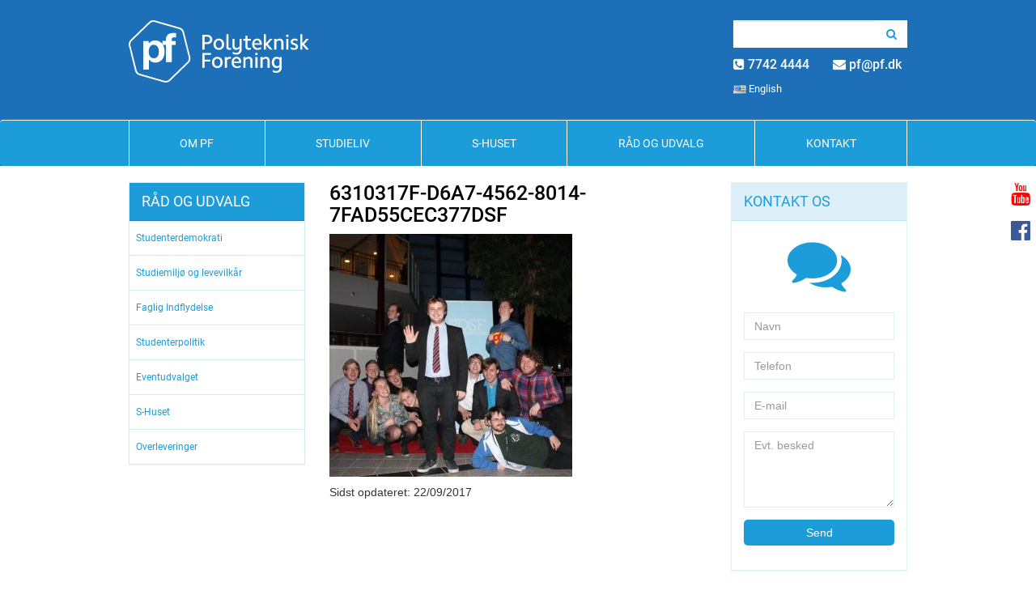

--- FILE ---
content_type: text/html; charset=UTF-8
request_url: https://www.pf.dk/rad-og-udvalg/6310317f-d6a7-4562-8014-7fad55cec377dsf
body_size: 10229
content:
<!DOCTYPE html><html lang="da-DK"><head><meta charset="UTF-8"><title>6310317f-d6a7-4562-8014-7fad55cec377dsf - Polyteknisk Forening</title><meta name='robots' content='index, follow, max-image-preview:large, max-snippet:-1, max-video-preview:-1' /><link rel="canonical" href="https://www.pf.dk/rad-og-udvalg/6310317f-d6a7-4562-8014-7fad55cec377dsf/" /><meta property="og:locale" content="da_DK" /><meta property="og:type" content="article" /><meta property="og:title" content="6310317f-d6a7-4562-8014-7fad55cec377dsf - Polyteknisk Forening" /><meta property="og:url" content="https://www.pf.dk/rad-og-udvalg/6310317f-d6a7-4562-8014-7fad55cec377dsf/" /><meta property="og:site_name" content="Polyteknisk Forening" /><meta property="article:publisher" content="https://www.facebook.com/www.pf.dk" /><meta property="og:image" content="https://www.pf.dk/rad-og-udvalg/6310317f-d6a7-4562-8014-7fad55cec377dsf" /><meta property="og:image:width" content="666" /><meta property="og:image:height" content="666" /><meta property="og:image:type" content="image/jpeg" /><meta name="twitter:card" content="summary_large_image" /> <script type="application/ld+json" class="yoast-schema-graph">{"@context":"https://schema.org","@graph":[{"@type":"WebPage","@id":"https://www.pf.dk/rad-og-udvalg/6310317f-d6a7-4562-8014-7fad55cec377dsf/","url":"https://www.pf.dk/rad-og-udvalg/6310317f-d6a7-4562-8014-7fad55cec377dsf/","name":"6310317f-d6a7-4562-8014-7fad55cec377dsf - Polyteknisk Forening","isPartOf":{"@id":"https://www.pf.dk/#website"},"primaryImageOfPage":{"@id":"https://www.pf.dk/rad-og-udvalg/6310317f-d6a7-4562-8014-7fad55cec377dsf/#primaryimage"},"image":{"@id":"https://www.pf.dk/rad-og-udvalg/6310317f-d6a7-4562-8014-7fad55cec377dsf/#primaryimage"},"thumbnailUrl":"https://www.pf.dk/wp-content/uploads/2017/09/6310317f-d6a7-4562-8014-7fad55cec377dsf.jpg","datePublished":"2017-09-21T23:19:01+00:00","breadcrumb":{"@id":"https://www.pf.dk/rad-og-udvalg/6310317f-d6a7-4562-8014-7fad55cec377dsf/#breadcrumb"},"inLanguage":"da-DK","potentialAction":[{"@type":"ReadAction","target":["https://www.pf.dk/rad-og-udvalg/6310317f-d6a7-4562-8014-7fad55cec377dsf/"]}]},{"@type":"ImageObject","inLanguage":"da-DK","@id":"https://www.pf.dk/rad-og-udvalg/6310317f-d6a7-4562-8014-7fad55cec377dsf/#primaryimage","url":"https://www.pf.dk/wp-content/uploads/2017/09/6310317f-d6a7-4562-8014-7fad55cec377dsf.jpg","contentUrl":"https://www.pf.dk/wp-content/uploads/2017/09/6310317f-d6a7-4562-8014-7fad55cec377dsf.jpg","width":666,"height":666},{"@type":"BreadcrumbList","@id":"https://www.pf.dk/rad-og-udvalg/6310317f-d6a7-4562-8014-7fad55cec377dsf/#breadcrumb","itemListElement":[{"@type":"ListItem","position":1,"name":"Forside","item":"https://www.pf.dk/"},{"@type":"ListItem","position":2,"name":"Råd og Udvalg","item":"https://www.pf.dk/rad-og-udvalg"},{"@type":"ListItem","position":3,"name":"6310317f-d6a7-4562-8014-7fad55cec377dsf"}]},{"@type":"WebSite","@id":"https://www.pf.dk/#website","url":"https://www.pf.dk/","name":"Polyteknisk Forening","description":"","publisher":{"@id":"https://www.pf.dk/#organization"},"potentialAction":[{"@type":"SearchAction","target":{"@type":"EntryPoint","urlTemplate":"https://www.pf.dk/?s={search_term_string}"},"query-input":{"@type":"PropertyValueSpecification","valueRequired":true,"valueName":"search_term_string"}}],"inLanguage":"da-DK"},{"@type":"Organization","@id":"https://www.pf.dk/#organization","name":"Polyteknisk Forening","url":"https://www.pf.dk/","logo":{"@type":"ImageObject","inLanguage":"da-DK","@id":"https://www.pf.dk/#/schema/logo/image/","url":"https://www.pf.dk/wp-content/uploads/2019/01/PF-logo.png","contentUrl":"https://www.pf.dk/wp-content/uploads/2019/01/PF-logo.png","width":160,"height":82,"caption":"Polyteknisk Forening"},"image":{"@id":"https://www.pf.dk/#/schema/logo/image/"},"sameAs":["https://www.facebook.com/www.pf.dk","https://www.instagram.com/polyteknisk_forening/"]}]}</script> <link href='https://cdn.pf.dk' rel='preconnect' /><link href='https://fonts.gstatic.com' crossorigin='anonymous' rel='preconnect' /><link href='https://calendar.google.com' rel='preconnect' /><link href='https://clients6.google.com' rel='preconnect' /><link href='https://www.gstatic.com' rel='preconnect' /><link rel="alternate" title="oEmbed (JSON)" type="application/json+oembed" href="https://www.pf.dk/wp-json/oembed/1.0/embed?url=https%3A%2F%2Fwww.pf.dk%2Frad-og-udvalg%2F6310317f-d6a7-4562-8014-7fad55cec377dsf" /><link rel="alternate" title="oEmbed (XML)" type="text/xml+oembed" href="https://www.pf.dk/wp-json/oembed/1.0/embed?url=https%3A%2F%2Fwww.pf.dk%2Frad-og-udvalg%2F6310317f-d6a7-4562-8014-7fad55cec377dsf&#038;format=xml" /><style id='wp-img-auto-sizes-contain-inline-css' type='text/css'>img:is([sizes=auto i],[sizes^="auto," i]){contain-intrinsic-size:3000px 1500px}
/*# sourceURL=wp-img-auto-sizes-contain-inline-css */</style><link rel='stylesheet' id='wp-block-library-css' href='https://www.pf.dk/wp-includes/css/dist/block-library/style.min.css' type='text/css' media='all' /><style id='global-styles-inline-css' type='text/css'>:root{--wp--preset--aspect-ratio--square: 1;--wp--preset--aspect-ratio--4-3: 4/3;--wp--preset--aspect-ratio--3-4: 3/4;--wp--preset--aspect-ratio--3-2: 3/2;--wp--preset--aspect-ratio--2-3: 2/3;--wp--preset--aspect-ratio--16-9: 16/9;--wp--preset--aspect-ratio--9-16: 9/16;--wp--preset--color--black: #000000;--wp--preset--color--cyan-bluish-gray: #abb8c3;--wp--preset--color--white: #ffffff;--wp--preset--color--pale-pink: #f78da7;--wp--preset--color--vivid-red: #cf2e2e;--wp--preset--color--luminous-vivid-orange: #ff6900;--wp--preset--color--luminous-vivid-amber: #fcb900;--wp--preset--color--light-green-cyan: #7bdcb5;--wp--preset--color--vivid-green-cyan: #00d084;--wp--preset--color--pale-cyan-blue: #8ed1fc;--wp--preset--color--vivid-cyan-blue: #0693e3;--wp--preset--color--vivid-purple: #9b51e0;--wp--preset--gradient--vivid-cyan-blue-to-vivid-purple: linear-gradient(135deg,rgb(6,147,227) 0%,rgb(155,81,224) 100%);--wp--preset--gradient--light-green-cyan-to-vivid-green-cyan: linear-gradient(135deg,rgb(122,220,180) 0%,rgb(0,208,130) 100%);--wp--preset--gradient--luminous-vivid-amber-to-luminous-vivid-orange: linear-gradient(135deg,rgb(252,185,0) 0%,rgb(255,105,0) 100%);--wp--preset--gradient--luminous-vivid-orange-to-vivid-red: linear-gradient(135deg,rgb(255,105,0) 0%,rgb(207,46,46) 100%);--wp--preset--gradient--very-light-gray-to-cyan-bluish-gray: linear-gradient(135deg,rgb(238,238,238) 0%,rgb(169,184,195) 100%);--wp--preset--gradient--cool-to-warm-spectrum: linear-gradient(135deg,rgb(74,234,220) 0%,rgb(151,120,209) 20%,rgb(207,42,186) 40%,rgb(238,44,130) 60%,rgb(251,105,98) 80%,rgb(254,248,76) 100%);--wp--preset--gradient--blush-light-purple: linear-gradient(135deg,rgb(255,206,236) 0%,rgb(152,150,240) 100%);--wp--preset--gradient--blush-bordeaux: linear-gradient(135deg,rgb(254,205,165) 0%,rgb(254,45,45) 50%,rgb(107,0,62) 100%);--wp--preset--gradient--luminous-dusk: linear-gradient(135deg,rgb(255,203,112) 0%,rgb(199,81,192) 50%,rgb(65,88,208) 100%);--wp--preset--gradient--pale-ocean: linear-gradient(135deg,rgb(255,245,203) 0%,rgb(182,227,212) 50%,rgb(51,167,181) 100%);--wp--preset--gradient--electric-grass: linear-gradient(135deg,rgb(202,248,128) 0%,rgb(113,206,126) 100%);--wp--preset--gradient--midnight: linear-gradient(135deg,rgb(2,3,129) 0%,rgb(40,116,252) 100%);--wp--preset--font-size--small: 13px;--wp--preset--font-size--medium: 20px;--wp--preset--font-size--large: 36px;--wp--preset--font-size--x-large: 42px;--wp--preset--spacing--20: 0.44rem;--wp--preset--spacing--30: 0.67rem;--wp--preset--spacing--40: 1rem;--wp--preset--spacing--50: 1.5rem;--wp--preset--spacing--60: 2.25rem;--wp--preset--spacing--70: 3.38rem;--wp--preset--spacing--80: 5.06rem;--wp--preset--shadow--natural: 6px 6px 9px rgba(0, 0, 0, 0.2);--wp--preset--shadow--deep: 12px 12px 50px rgba(0, 0, 0, 0.4);--wp--preset--shadow--sharp: 6px 6px 0px rgba(0, 0, 0, 0.2);--wp--preset--shadow--outlined: 6px 6px 0px -3px rgb(255, 255, 255), 6px 6px rgb(0, 0, 0);--wp--preset--shadow--crisp: 6px 6px 0px rgb(0, 0, 0);}:where(.is-layout-flex){gap: 0.5em;}:where(.is-layout-grid){gap: 0.5em;}body .is-layout-flex{display: flex;}.is-layout-flex{flex-wrap: wrap;align-items: center;}.is-layout-flex > :is(*, div){margin: 0;}body .is-layout-grid{display: grid;}.is-layout-grid > :is(*, div){margin: 0;}:where(.wp-block-columns.is-layout-flex){gap: 2em;}:where(.wp-block-columns.is-layout-grid){gap: 2em;}:where(.wp-block-post-template.is-layout-flex){gap: 1.25em;}:where(.wp-block-post-template.is-layout-grid){gap: 1.25em;}.has-black-color{color: var(--wp--preset--color--black) !important;}.has-cyan-bluish-gray-color{color: var(--wp--preset--color--cyan-bluish-gray) !important;}.has-white-color{color: var(--wp--preset--color--white) !important;}.has-pale-pink-color{color: var(--wp--preset--color--pale-pink) !important;}.has-vivid-red-color{color: var(--wp--preset--color--vivid-red) !important;}.has-luminous-vivid-orange-color{color: var(--wp--preset--color--luminous-vivid-orange) !important;}.has-luminous-vivid-amber-color{color: var(--wp--preset--color--luminous-vivid-amber) !important;}.has-light-green-cyan-color{color: var(--wp--preset--color--light-green-cyan) !important;}.has-vivid-green-cyan-color{color: var(--wp--preset--color--vivid-green-cyan) !important;}.has-pale-cyan-blue-color{color: var(--wp--preset--color--pale-cyan-blue) !important;}.has-vivid-cyan-blue-color{color: var(--wp--preset--color--vivid-cyan-blue) !important;}.has-vivid-purple-color{color: var(--wp--preset--color--vivid-purple) !important;}.has-black-background-color{background-color: var(--wp--preset--color--black) !important;}.has-cyan-bluish-gray-background-color{background-color: var(--wp--preset--color--cyan-bluish-gray) !important;}.has-white-background-color{background-color: var(--wp--preset--color--white) !important;}.has-pale-pink-background-color{background-color: var(--wp--preset--color--pale-pink) !important;}.has-vivid-red-background-color{background-color: var(--wp--preset--color--vivid-red) !important;}.has-luminous-vivid-orange-background-color{background-color: var(--wp--preset--color--luminous-vivid-orange) !important;}.has-luminous-vivid-amber-background-color{background-color: var(--wp--preset--color--luminous-vivid-amber) !important;}.has-light-green-cyan-background-color{background-color: var(--wp--preset--color--light-green-cyan) !important;}.has-vivid-green-cyan-background-color{background-color: var(--wp--preset--color--vivid-green-cyan) !important;}.has-pale-cyan-blue-background-color{background-color: var(--wp--preset--color--pale-cyan-blue) !important;}.has-vivid-cyan-blue-background-color{background-color: var(--wp--preset--color--vivid-cyan-blue) !important;}.has-vivid-purple-background-color{background-color: var(--wp--preset--color--vivid-purple) !important;}.has-black-border-color{border-color: var(--wp--preset--color--black) !important;}.has-cyan-bluish-gray-border-color{border-color: var(--wp--preset--color--cyan-bluish-gray) !important;}.has-white-border-color{border-color: var(--wp--preset--color--white) !important;}.has-pale-pink-border-color{border-color: var(--wp--preset--color--pale-pink) !important;}.has-vivid-red-border-color{border-color: var(--wp--preset--color--vivid-red) !important;}.has-luminous-vivid-orange-border-color{border-color: var(--wp--preset--color--luminous-vivid-orange) !important;}.has-luminous-vivid-amber-border-color{border-color: var(--wp--preset--color--luminous-vivid-amber) !important;}.has-light-green-cyan-border-color{border-color: var(--wp--preset--color--light-green-cyan) !important;}.has-vivid-green-cyan-border-color{border-color: var(--wp--preset--color--vivid-green-cyan) !important;}.has-pale-cyan-blue-border-color{border-color: var(--wp--preset--color--pale-cyan-blue) !important;}.has-vivid-cyan-blue-border-color{border-color: var(--wp--preset--color--vivid-cyan-blue) !important;}.has-vivid-purple-border-color{border-color: var(--wp--preset--color--vivid-purple) !important;}.has-vivid-cyan-blue-to-vivid-purple-gradient-background{background: var(--wp--preset--gradient--vivid-cyan-blue-to-vivid-purple) !important;}.has-light-green-cyan-to-vivid-green-cyan-gradient-background{background: var(--wp--preset--gradient--light-green-cyan-to-vivid-green-cyan) !important;}.has-luminous-vivid-amber-to-luminous-vivid-orange-gradient-background{background: var(--wp--preset--gradient--luminous-vivid-amber-to-luminous-vivid-orange) !important;}.has-luminous-vivid-orange-to-vivid-red-gradient-background{background: var(--wp--preset--gradient--luminous-vivid-orange-to-vivid-red) !important;}.has-very-light-gray-to-cyan-bluish-gray-gradient-background{background: var(--wp--preset--gradient--very-light-gray-to-cyan-bluish-gray) !important;}.has-cool-to-warm-spectrum-gradient-background{background: var(--wp--preset--gradient--cool-to-warm-spectrum) !important;}.has-blush-light-purple-gradient-background{background: var(--wp--preset--gradient--blush-light-purple) !important;}.has-blush-bordeaux-gradient-background{background: var(--wp--preset--gradient--blush-bordeaux) !important;}.has-luminous-dusk-gradient-background{background: var(--wp--preset--gradient--luminous-dusk) !important;}.has-pale-ocean-gradient-background{background: var(--wp--preset--gradient--pale-ocean) !important;}.has-electric-grass-gradient-background{background: var(--wp--preset--gradient--electric-grass) !important;}.has-midnight-gradient-background{background: var(--wp--preset--gradient--midnight) !important;}.has-small-font-size{font-size: var(--wp--preset--font-size--small) !important;}.has-medium-font-size{font-size: var(--wp--preset--font-size--medium) !important;}.has-large-font-size{font-size: var(--wp--preset--font-size--large) !important;}.has-x-large-font-size{font-size: var(--wp--preset--font-size--x-large) !important;}
/*# sourceURL=global-styles-inline-css */</style><style id='classic-theme-styles-inline-css' type='text/css'>/*! This file is auto-generated */
.wp-block-button__link{color:#fff;background-color:#32373c;border-radius:9999px;box-shadow:none;text-decoration:none;padding:calc(.667em + 2px) calc(1.333em + 2px);font-size:1.125em}.wp-block-file__button{background:#32373c;color:#fff;text-decoration:none}
/*# sourceURL=/wp-includes/css/classic-themes.min.css */</style><link rel='stylesheet' id='page-list-style-css' href='https://www.pf.dk/wp-content/cache/autoptimize/1/css/autoptimize_single_61f683fdd4f04240088e9f0b823bd21e.css' type='text/css' media='all' /><link rel='stylesheet' id='sow-image-default-dbf295114b96-css' href='https://www.pf.dk/wp-content/cache/autoptimize/1/css/autoptimize_single_14eb3f18e29cc55930d6f25326c13744.css' type='text/css' media='all' /> <script defer type="text/javascript" src="https://www.pf.dk/wp-includes/js/jquery/jquery.min.js" id="jquery-core-js"></script> <link rel="https://api.w.org/" href="https://www.pf.dk/wp-json/" /><link rel="alternate" title="JSON" type="application/json" href="https://www.pf.dk/wp-json/wp/v2/media/175" /><link rel='shortlink' href='https://www.pf.dk/?p=175' /><link rel="alternate" href="https://www.pf.dk/rad-og-udvalg/6310317f-d6a7-4562-8014-7fad55cec377dsf" hreflang="x-default" /><link rel="icon" href="https://www.pf.dk/wp-content/uploads/2017/09/logo_rgb-no-space-100x100.png" sizes="32x32" /><link rel="icon" href="https://www.pf.dk/wp-content/uploads/2017/09/logo_rgb-no-space-298x300.png" sizes="192x192" /><link rel="apple-touch-icon" href="https://www.pf.dk/wp-content/uploads/2017/09/logo_rgb-no-space-298x300.png" /><meta name="msapplication-TileImage" content="https://www.pf.dk/wp-content/uploads/2017/09/logo_rgb-no-space.png" /><link href="https://www.pf.dk/wp-content/cache/autoptimize/1/css/autoptimize_single_1da01028f201c43bc12bb1a2355e8ff5.css" rel="stylesheet"><link href="https://www.pf.dk/wp-content/cache/autoptimize/1/css/autoptimize_single_c934837ce51f30ca5c831af85c8a0252.css" rel="stylesheet"><link href="https://www.pf.dk/wp-content/cache/autoptimize/1/css/autoptimize_single_3254443b92490129ba6702ee93f027c5.css" rel="stylesheet"> <script defer src="https://www.pf.dk/wp-content/themes/pf5745747/bootstrap-t12-with-js/js/bootstrap.min.js"></script>  
  <script defer src="https://www.pf.dk/wp-content/cache/autoptimize/1/js/autoptimize_single_d5528dde0006c78be04817327c2f9b6f.js"></script>  <script defer src="https://www.pf.dk/wp-content/cache/autoptimize/1/js/autoptimize_single_939a4cad7571b41ce20efd49066dc273.js"></script> <!--[if IE]> <script src="http://html5shiv.googlecode.com/svn/trunk/html5.js"></script> <![endif]--><link rel="pingback" href="" /><meta name="viewport" content="width=device-width, initial-scale=1.0" /></head><body><div class="device-xs visible-xs"></div><div class="device-sm visible-sm"></div><div class="device-md visible-md"></div><div class="device-lg visible-lg"></div><div class="floating-social visible-lg"><div class="social social-youtube"> <a target="_blank" rel="nofollow" href="https://www.youtube.com/channel/UCBePXRzfKwB0v2Ubd-v6V3g"  > <i class="fa fa-youtube" aria-hidden="true"></i> <span>Følg os på YouTube</span> </a></div><div class="social social-facebook"> <a target="_blank" rel="nofollow" href="https://www.facebook.com/www.pf.dk"  > <i class="fa fa-facebook-official" aria-hidden="true"></i> <span>Følg os på Facebook</span> </a></div></div><header><div class="container"><div class="row row-top"><div class="col-lg-9 col-sm-6 col-brand"> <a href="https://www.pf.dk" class="header-brand"> <img alt="" src="https://www.pf.dk/wp-content/themes/pf5745747/img/logotype_negativ.svg"> </a></div><div class="navbar-toggle"> <button type="button" class="navbar-toggle collapsed" data-toggle="collapse" data-target="#bs-example-navbar-collapse-1" aria-expanded="false"> <span class="sr-only">Toggle navigation</span> <span class="icon-bar"></span> <span class="icon-bar"></span> <span class="icon-bar"></span> </button></div><div class="col-lg-3 col-sm-6 col-search"><div class="search-container"><div class="search-area"><form action="https://www.pf.dk/" method="get"><div class="input-group"> <input type="search" name="s" class="form-control"> <span class="input-group-btn"> <button class="btn btn-default" type="submit"><i class="fa fa-search" aria-hidden="true"></i></button> </span></div></form></div><div class="contact-area row"><div class="col-md-6 col-contact-phone"> <span class="contact-phone"><i class="fa fa-phone-square" aria-hidden="true"></i> <a href="tel:+457742 4444">7742 4444</a></span></div><div class="col-md-6 col-contact-mail"> <span class="contact-mail"><i class="fa fa-envelope" aria-hidden="true"></i> <a href="mailto:pf@pf.dk">pf@pf.dk</a></span></div></div><div class="local-area"><div class="widget"><a href="https://www.pf.dk/en/" title="English"><img src="https://www.pf.dk/wp-content/plugins/multisite-language-switcher/assets/flags/us.png" alt="en_US" /> English</a></div></div></div></div></div></div><nav class="navbar navbar-default"><div class="container"><div id="bs-example-navbar-collapse-1" class="collapse navbar-collapse"><ul id="menu-main" class="nav navbar-nav"><li itemscope="itemscope" itemtype="https://www.schema.org/SiteNavigationElement" id="menu-item-54" class="menu-item menu-item-type-post_type menu-item-object-page menu-item-has-children menu-item-54 dropdown"><a title="Om PF" href="https://www.pf.dk/om-pf">Om PF</a><span class='fa-angle-down btn-submenu dropdown-toggle' data-toggle='dropdown' aria-haspopup='true'></span><ul role="menu" class="dropdown-menu" ><li itemscope="itemscope" itemtype="https://www.schema.org/SiteNavigationElement" id="menu-item-6019" class="menu-item menu-item-type-post_type menu-item-object-page menu-item-has-children menu-item-6019 dropdown"><span class='menu-caret'><i class='fa fa-caret-right' aria-hidden='true'></i></span><a title="Fordele for PF’ere" href="https://www.pf.dk/om-pf/fordele">Fordele for PF’ere</a><span class='fa-angle-down btn-submenu dropdown-toggle' data-toggle='dropdown' aria-haspopup='true'></span><ul role="menu" class="dropdown-menu" ><li itemscope="itemscope" itemtype="https://www.schema.org/SiteNavigationElement" id="menu-item-6317" class="menu-item menu-item-type-post_type menu-item-object-page menu-item-6317"><a title="Rabatnetværket" href="https://www.pf.dk/om-pf/fordele/rabatter">Rabatnetværket</a></li></ul></li><li itemscope="itemscope" itemtype="https://www.schema.org/SiteNavigationElement" id="menu-item-6027" class="menu-item menu-item-type-post_type menu-item-object-page menu-item-6027"><a title="Vedtægter" href="https://www.pf.dk/om-pf/vedtaegter">Vedtægter</a></li><li itemscope="itemscope" itemtype="https://www.schema.org/SiteNavigationElement" id="menu-item-6229" class="menu-item menu-item-type-post_type menu-item-object-page menu-item-6229"><a title="Samværspolitik" href="https://www.pf.dk/om-pf/samvaerspolitik">Samværspolitik</a></li><li itemscope="itemscope" itemtype="https://www.schema.org/SiteNavigationElement" id="menu-item-6021" class="menu-item menu-item-type-post_type menu-item-object-page menu-item-6021"><a title="Historie" href="https://www.pf.dk/om-pf/historie">Historie</a></li><li itemscope="itemscope" itemtype="https://www.schema.org/SiteNavigationElement" id="menu-item-6028" class="menu-item menu-item-type-post_type menu-item-object-page menu-item-has-children menu-item-6028 dropdown"><span class='menu-caret'><i class='fa fa-caret-right' aria-hidden='true'></i></span><a title="Mission og Visioner" href="https://www.pf.dk/om-pf/mission-og-visioner">Mission og Visioner</a><span class='fa-angle-down btn-submenu dropdown-toggle' data-toggle='dropdown' aria-haspopup='true'></span><ul role="menu" class="dropdown-menu" ><li itemscope="itemscope" itemtype="https://www.schema.org/SiteNavigationElement" id="menu-item-6318" class="menu-item menu-item-type-post_type menu-item-object-page menu-item-6318"><a title="Holdningspapirer" href="https://www.pf.dk/om-pf/mission-og-visioner/holdningspapirer">Holdningspapirer</a></li></ul></li><li itemscope="itemscope" itemtype="https://www.schema.org/SiteNavigationElement" id="menu-item-6023" class="menu-item menu-item-type-post_type menu-item-object-page menu-item-has-children menu-item-6023 dropdown"><span class='menu-caret'><i class='fa fa-caret-right' aria-hidden='true'></i></span><a title="Partnere" href="https://www.pf.dk/om-pf/partnere">Partnere</a><span class='fa-angle-down btn-submenu dropdown-toggle' data-toggle='dropdown' aria-haspopup='true'></span><ul role="menu" class="dropdown-menu" ><li itemscope="itemscope" itemtype="https://www.schema.org/SiteNavigationElement" id="menu-item-6024" class="menu-item menu-item-type-post_type menu-item-object-page menu-item-6024"><a title="GoTutor" href="https://www.pf.dk/om-pf/partnere/gotutor">GoTutor</a></li><li itemscope="itemscope" itemtype="https://www.schema.org/SiteNavigationElement" id="menu-item-6025" class="menu-item menu-item-type-post_type menu-item-object-page menu-item-6025"><a title="Polyteknisk Boghandel" href="https://www.pf.dk/om-pf/partnere/polyteknisk-boghandel">Polyteknisk Boghandel</a></li></ul></li><li itemscope="itemscope" itemtype="https://www.schema.org/SiteNavigationElement" id="menu-item-6026" class="menu-item menu-item-type-post_type menu-item-object-page menu-item-privacy-policy menu-item-6026"><a title="Privatlivspolitik" href="https://www.pf.dk/om-pf/privatlivspolitik">Privatlivspolitik</a></li><li itemscope="itemscope" itemtype="https://www.schema.org/SiteNavigationElement" id="menu-item-6020" class="menu-item menu-item-type-post_type menu-item-object-page menu-item-6020"><a title="Forkortelser i foreningen" href="https://www.pf.dk/om-pf/forkortelser">Forkortelser i foreningen</a></li><li itemscope="itemscope" itemtype="https://www.schema.org/SiteNavigationElement" id="menu-item-6022" class="menu-item menu-item-type-post_type menu-item-object-page menu-item-6022"><a title="Logoer og skabeloner" href="https://www.pf.dk/om-pf/logoer-og-skabeloner">Logoer og skabeloner</a></li><li itemscope="itemscope" itemtype="https://www.schema.org/SiteNavigationElement" id="menu-item-6029" class="menu-item menu-item-type-post_type menu-item-object-page menu-item-6029"><a title="Årsberetning" href="https://www.pf.dk/om-pf/arsberetning">Årsberetning</a></li></ul></li><li itemscope="itemscope" itemtype="https://www.schema.org/SiteNavigationElement" id="menu-item-53" class="menu-item menu-item-type-post_type menu-item-object-page menu-item-has-children menu-item-53 dropdown"><a title="Studieliv" href="https://www.pf.dk/studieliv">Studieliv</a><span class='fa-angle-down btn-submenu dropdown-toggle' data-toggle='dropdown' aria-haspopup='true'></span><ul role="menu" class="dropdown-menu" ><li itemscope="itemscope" itemtype="https://www.schema.org/SiteNavigationElement" id="menu-item-5660" class="menu-item menu-item-type-post_type menu-item-object-page menu-item-5660"><a title="Eventkalender" href="https://www.pf.dk/studieliv/eventkalender">Eventkalender</a></li><li itemscope="itemscope" itemtype="https://www.schema.org/SiteNavigationElement" id="menu-item-5646" class="menu-item menu-item-type-post_type menu-item-object-page menu-item-has-children menu-item-5646 dropdown"><span class='menu-caret'><i class='fa fa-caret-right' aria-hidden='true'></i></span><a title="Studiestart" href="https://www.pf.dk/studieliv/studiestart">Studiestart</a><span class='fa-angle-down btn-submenu dropdown-toggle' data-toggle='dropdown' aria-haspopup='true'></span><ul role="menu" class="dropdown-menu" ><li itemscope="itemscope" itemtype="https://www.schema.org/SiteNavigationElement" id="menu-item-5736" class="menu-item menu-item-type-custom menu-item-object-custom menu-item-5736"><a target="_blank" rel="nofollow" href="https://studiestart.pf.dk/rusbogen/" title="PF app" >PF app</a></li><li itemscope="itemscope" itemtype="https://www.schema.org/SiteNavigationElement" id="menu-item-5209" class="menu-item menu-item-type-custom menu-item-object-custom menu-item-5209"><a target="_blank" rel="nofollow" href="https://studiestart.pf.dk/" title="Bachelor Studiestart" target="_blank" >Bachelor Studiestart</a></li><li itemscope="itemscope" itemtype="https://www.schema.org/SiteNavigationElement" id="menu-item-5210" class="menu-item menu-item-type-custom menu-item-object-custom menu-item-5210"><a target="_blank" rel="nofollow" href="https://studiestart.pf.dk/master/" title="Kandidat Studiestart" target="_blank" >Kandidat Studiestart</a></li></ul></li><li itemscope="itemscope" itemtype="https://www.schema.org/SiteNavigationElement" id="menu-item-5665" class="menu-item menu-item-type-post_type menu-item-object-page menu-item-has-children menu-item-5665 dropdown"><span class='menu-caret'><i class='fa fa-caret-right' aria-hidden='true'></i></span><a title="Klubber" href="https://www.pf.dk/studieliv/klubber">Klubber</a><span class='fa-angle-down btn-submenu dropdown-toggle' data-toggle='dropdown' aria-haspopup='true'></span><ul role="menu" class="dropdown-menu" ><li itemscope="itemscope" itemtype="https://www.schema.org/SiteNavigationElement" id="menu-item-6320" class="menu-item menu-item-type-post_type menu-item-object-page menu-item-6320"><a title="Afdelingen for Træ og Metal (ATM)" href="https://www.pf.dk/studieliv/klubber/afdelingen-for-trae-og-metal-atm">Afdelingen for Træ og Metal (ATM)</a></li><li itemscope="itemscope" itemtype="https://www.schema.org/SiteNavigationElement" id="menu-item-6321" class="menu-item menu-item-type-post_type menu-item-object-page menu-item-6321"><a title="PF Arktisk Grejbank" href="https://www.pf.dk/studieliv/klubber/pf-artek-grejbank">PF Arktisk Grejbank</a></li><li itemscope="itemscope" itemtype="https://www.schema.org/SiteNavigationElement" id="menu-item-6324" class="menu-item menu-item-type-post_type menu-item-object-page menu-item-6324"><a title="PF Dorm Cooking" href="https://www.pf.dk/studieliv/klubber/pf-dorm-cooking">PF Dorm Cooking</a></li><li itemscope="itemscope" itemtype="https://www.schema.org/SiteNavigationElement" id="menu-item-6326" class="menu-item menu-item-type-post_type menu-item-object-page menu-item-6326"><a title="PF Foto" href="https://www.pf.dk/studieliv/klubber/pf-foto">PF Foto</a></li><li itemscope="itemscope" itemtype="https://www.schema.org/SiteNavigationElement" id="menu-item-6422" class="menu-item menu-item-type-post_type menu-item-object-page menu-item-6422"><a title="PF Limfjord" href="https://www.pf.dk/studieliv/klubber/pf-limfjord">PF Limfjord</a></li><li itemscope="itemscope" itemtype="https://www.schema.org/SiteNavigationElement" id="menu-item-6327" class="menu-item menu-item-type-post_type menu-item-object-page menu-item-6327"><a title="PF Wine Tasting" href="https://www.pf.dk/studieliv/klubber/pf-wine-tasting">PF Wine Tasting</a></li><li itemscope="itemscope" itemtype="https://www.schema.org/SiteNavigationElement" id="menu-item-6328" class="menu-item menu-item-type-post_type menu-item-object-page menu-item-6328"><a title="PFantasy Dôme!" href="https://www.pf.dk/studieliv/klubber/pfantasy-dome">PFantasy Dôme!</a></li><li itemscope="itemscope" itemtype="https://www.schema.org/SiteNavigationElement" id="menu-item-6329" class="menu-item menu-item-type-post_type menu-item-object-page menu-item-6329"><a title="Polymus" href="https://www.pf.dk/studieliv/klubber/polymus">Polymus</a></li><li itemscope="itemscope" itemtype="https://www.schema.org/SiteNavigationElement" id="menu-item-6330" class="menu-item menu-item-type-post_type menu-item-object-page menu-item-6330"><a title="Polyteknisk Bryghus" href="https://www.pf.dk/studieliv/klubber/pf-bryghus">Polyteknisk Bryghus</a></li><li itemscope="itemscope" itemtype="https://www.schema.org/SiteNavigationElement" id="menu-item-6332" class="menu-item menu-item-type-post_type menu-item-object-page menu-item-6332"><a title="Polyteknisk FC" href="https://www.pf.dk/studieliv/klubber/polyteknisk-fc">Polyteknisk FC</a></li><li itemscope="itemscope" itemtype="https://www.schema.org/SiteNavigationElement" id="menu-item-6333" class="menu-item menu-item-type-post_type menu-item-object-page menu-item-6333"><a title="Polyteknisk Keramikklub" href="https://www.pf.dk/studieliv/klubber/polyteknisk-keramikklub">Polyteknisk Keramikklub</a></li><li itemscope="itemscope" itemtype="https://www.schema.org/SiteNavigationElement" id="menu-item-6334" class="menu-item menu-item-type-post_type menu-item-object-page menu-item-6334"><a title="Polyteknisk Radio Gruppe (PRG)" href="https://www.pf.dk/studieliv/klubber/polyteknisk-radio-gruppe-prg">Polyteknisk Radio Gruppe (PRG)</a></li><li itemscope="itemscope" itemtype="https://www.schema.org/SiteNavigationElement" id="menu-item-6335" class="menu-item menu-item-type-post_type menu-item-object-page menu-item-6335"><a title="Polyteknisk Vandrelaug" href="https://www.pf.dk/studieliv/klubber/polyteknisk-vandrelaug">Polyteknisk Vandrelaug</a></li><li itemscope="itemscope" itemtype="https://www.schema.org/SiteNavigationElement" id="menu-item-6692" class="menu-item menu-item-type-post_type menu-item-object-page menu-item-6692"><a title="PF STARS" href="https://www.pf.dk/studieliv/klubber/pf-stars">PF STARS</a></li><li itemscope="itemscope" itemtype="https://www.schema.org/SiteNavigationElement" id="menu-item-6699" class="menu-item menu-item-type-post_type menu-item-object-page menu-item-6699"><a title="PF Orchestra" href="https://www.pf.dk/studieliv/klubber/pf-orchestra">PF Orchestra</a></li></ul></li><li itemscope="itemscope" itemtype="https://www.schema.org/SiteNavigationElement" id="menu-item-5705" class="menu-item menu-item-type-post_type menu-item-object-page menu-item-5705"><a title="Fællesskaber" href="https://www.pf.dk/studieliv/faellesskaber">Fællesskaber</a></li><li itemscope="itemscope" itemtype="https://www.schema.org/SiteNavigationElement" id="menu-item-5663" class="menu-item menu-item-type-post_type menu-item-object-page menu-item-has-children menu-item-5663 dropdown"><span class='menu-caret'><i class='fa fa-caret-right' aria-hidden='true'></i></span><a title="Sekretariat" href="https://www.pf.dk/studieliv/sekretariat">Sekretariat</a><span class='fa-angle-down btn-submenu dropdown-toggle' data-toggle='dropdown' aria-haspopup='true'></span><ul role="menu" class="dropdown-menu" ><li itemscope="itemscope" itemtype="https://www.schema.org/SiteNavigationElement" id="menu-item-6336" class="menu-item menu-item-type-post_type menu-item-object-page menu-item-6336"><a title="Fonde" href="https://www.pf.dk/studieliv/sekretariat/fonde">Fonde</a></li><li itemscope="itemscope" itemtype="https://www.schema.org/SiteNavigationElement" id="menu-item-6337" class="menu-item menu-item-type-post_type menu-item-object-page menu-item-6337"><a title="Print og indbinding" href="https://www.pf.dk/studieliv/sekretariat/print-og-indbinding">Print og indbinding</a></li><li itemscope="itemscope" itemtype="https://www.schema.org/SiteNavigationElement" id="menu-item-6338" class="menu-item menu-item-type-post_type menu-item-object-page menu-item-6338"><a title="Udlæg" href="https://www.pf.dk/studieliv/sekretariat/udlaeg">Udlæg</a></li><li itemscope="itemscope" itemtype="https://www.schema.org/SiteNavigationElement" id="menu-item-6339" class="menu-item menu-item-type-post_type menu-item-object-page menu-item-6339"><a title="Ulykkesforsikring" href="https://www.pf.dk/studieliv/sekretariat/ulykkesforsikring">Ulykkesforsikring</a></li><li itemscope="itemscope" itemtype="https://www.schema.org/SiteNavigationElement" id="menu-item-6340" class="menu-item menu-item-type-post_type menu-item-object-page menu-item-6340"><a title="Virksomheder og reklamer" href="https://www.pf.dk/studieliv/sekretariat/reklamer-til-studerende">Virksomheder og reklamer</a></li></ul></li><li itemscope="itemscope" itemtype="https://www.schema.org/SiteNavigationElement" id="menu-item-5661" class="menu-item menu-item-type-post_type menu-item-object-page menu-item-has-children menu-item-5661 dropdown"><span class='menu-caret'><i class='fa fa-caret-right' aria-hidden='true'></i></span><a title="Lån af lokaler" href="https://www.pf.dk/studieliv/lan-af-lokaler">Lån af lokaler</a><span class='fa-angle-down btn-submenu dropdown-toggle' data-toggle='dropdown' aria-haspopup='true'></span><ul role="menu" class="dropdown-menu" ><li itemscope="itemscope" itemtype="https://www.schema.org/SiteNavigationElement" id="menu-item-6341" class="menu-item menu-item-type-post_type menu-item-object-page menu-item-6341"><a title="Aktivrummet" href="https://www.pf.dk/studieliv/lan-af-lokaler/aktivrummet">Aktivrummet</a></li><li itemscope="itemscope" itemtype="https://www.schema.org/SiteNavigationElement" id="menu-item-6342" class="menu-item menu-item-type-post_type menu-item-object-page menu-item-6342"><a title="PF Køkkenet" href="https://www.pf.dk/studieliv/lan-af-lokaler/pf-kokkenet">PF Køkkenet</a></li><li itemscope="itemscope" itemtype="https://www.schema.org/SiteNavigationElement" id="menu-item-6343" class="menu-item menu-item-type-post_type menu-item-object-page menu-item-6343"><a title="Studieceller" href="https://www.pf.dk/studieliv/lan-af-lokaler/studieceller">Studieceller</a></li></ul></li><li itemscope="itemscope" itemtype="https://www.schema.org/SiteNavigationElement" id="menu-item-194" class="menu-item menu-item-type-post_type menu-item-object-page menu-item-has-children menu-item-194 dropdown"><span class='menu-caret'><i class='fa fa-caret-right' aria-hidden='true'></i></span><a title="IT" href="https://www.pf.dk/kontakt/it">IT</a><span class='fa-angle-down btn-submenu dropdown-toggle' data-toggle='dropdown' aria-haspopup='true'></span><ul role="menu" class="dropdown-menu" ><li itemscope="itemscope" itemtype="https://www.schema.org/SiteNavigationElement" id="menu-item-6185" class="menu-item menu-item-type-post_type menu-item-object-page menu-item-6185"><a title="How to PF-mail" href="https://www.pf.dk/kontakt/it/how-to-email">How to PF-mail</a></li><li itemscope="itemscope" itemtype="https://www.schema.org/SiteNavigationElement" id="menu-item-203" class="menu-item menu-item-type-custom menu-item-object-custom menu-item-203"><a target="_blank" rel="nofollow" href="https://mail.google.com/mail/u/0/#inbox" title="Webmail" >Webmail</a></li><li itemscope="itemscope" itemtype="https://www.schema.org/SiteNavigationElement" id="menu-item-204" class="menu-item menu-item-type-custom menu-item-object-custom menu-item-204"><a target="_blank" rel="nofollow" href="https://status.pf.dk/" title="Status på systemer" >Status på systemer</a></li></ul></li><li itemscope="itemscope" itemtype="https://www.schema.org/SiteNavigationElement" id="menu-item-5984" class="menu-item menu-item-type-post_type menu-item-object-page menu-item-has-children menu-item-5984 dropdown"><span class='menu-caret'><i class='fa fa-caret-right' aria-hidden='true'></i></span><a title="Bolig" href="https://www.pf.dk/studieliv/indstillingsudvalget">Bolig</a><span class='fa-angle-down btn-submenu dropdown-toggle' data-toggle='dropdown' aria-haspopup='true'></span><ul role="menu" class="dropdown-menu" ><li itemscope="itemscope" itemtype="https://www.schema.org/SiteNavigationElement" id="menu-item-5920" class="menu-item menu-item-type-post_type menu-item-object-page menu-item-5920"><a title="PFIU" href="https://www.pf.dk/studieliv/bolig/pfiu">PFIU</a></li></ul></li><li itemscope="itemscope" itemtype="https://www.schema.org/SiteNavigationElement" id="menu-item-5662" class="menu-item menu-item-type-post_type menu-item-object-page menu-item-5662"><a title="Rådgivning og Krænkelser" href="https://www.pf.dk/studieliv/radgivning">Rådgivning og Krænkelser</a></li></ul></li><li itemscope="itemscope" itemtype="https://www.schema.org/SiteNavigationElement" id="menu-item-52" class="menu-item menu-item-type-post_type menu-item-object-page menu-item-has-children menu-item-52 dropdown"><a title="S-Huset" href="https://www.pf.dk/s-huset">S-Huset</a><span class='fa-angle-down btn-submenu dropdown-toggle' data-toggle='dropdown' aria-haspopup='true'></span><ul role="menu" class="dropdown-menu" ><li itemscope="itemscope" itemtype="https://www.schema.org/SiteNavigationElement" id="menu-item-262" class="menu-item menu-item-type-post_type menu-item-object-page menu-item-262"><a title="Caféer og Barer" href="https://www.pf.dk/s-huset/cafeer-og-barer">Caféer og Barer</a></li><li itemscope="itemscope" itemtype="https://www.schema.org/SiteNavigationElement" id="menu-item-261" class="menu-item menu-item-type-post_type menu-item-object-page menu-item-has-children menu-item-261 dropdown"><span class='menu-caret'><i class='fa fa-caret-right' aria-hidden='true'></i></span><a title="Vær med" href="https://www.pf.dk/s-huset/vaer-med">Vær med</a><span class='fa-angle-down btn-submenu dropdown-toggle' data-toggle='dropdown' aria-haspopup='true'></span><ul role="menu" class="dropdown-menu" ><li itemscope="itemscope" itemtype="https://www.schema.org/SiteNavigationElement" id="menu-item-6344" class="menu-item menu-item-type-post_type menu-item-object-page menu-item-6344"><a title="CREW" href="https://www.pf.dk/s-huset/vaer-med/crew">CREW</a></li><li itemscope="itemscope" itemtype="https://www.schema.org/SiteNavigationElement" id="menu-item-6345" class="menu-item menu-item-type-post_type menu-item-object-page menu-item-6345"><a title="Bartender" href="https://www.pf.dk/s-huset/vaer-med/bartender">Bartender</a></li><li itemscope="itemscope" itemtype="https://www.schema.org/SiteNavigationElement" id="menu-item-6346" class="menu-item menu-item-type-post_type menu-item-object-page menu-item-6346"><a title="Vagt" href="https://www.pf.dk/s-huset/vaer-med/vagt">Vagt</a></li></ul></li><li itemscope="itemscope" itemtype="https://www.schema.org/SiteNavigationElement" id="menu-item-2035" class="menu-item menu-item-type-post_type menu-item-object-page menu-item-2035"><a title="Opholdsregler" href="https://www.pf.dk/s-huset/opholdsregler">Opholdsregler</a></li><li itemscope="itemscope" itemtype="https://www.schema.org/SiteNavigationElement" id="menu-item-6533" class="menu-item menu-item-type-post_type menu-item-object-page menu-item-6533"><a title="PolyJoint Booking" href="https://www.pf.dk/s-huset/pf-booking">PolyJoint Booking</a></li><li itemscope="itemscope" itemtype="https://www.schema.org/SiteNavigationElement" id="menu-item-259" class="menu-item menu-item-type-post_type menu-item-object-page menu-item-259"><a title="Kontakt" href="https://www.pf.dk/s-huset/kontakt">Kontakt</a></li><li itemscope="itemscope" itemtype="https://www.schema.org/SiteNavigationElement" id="menu-item-5030" class="menu-item menu-item-type-custom menu-item-object-custom menu-item-5030"><a target="_blank" rel="nofollow" href="https://www.facebook.com/shuset.dk" title="Facebook" >Facebook</a></li><li itemscope="itemscope" itemtype="https://www.schema.org/SiteNavigationElement" id="menu-item-5031" class="menu-item menu-item-type-custom menu-item-object-custom menu-item-5031"><a target="_blank" rel="nofollow" href="https://www.instagram.com/shuset.dk/" title="Instagram" >Instagram</a></li></ul></li><li itemscope="itemscope" itemtype="https://www.schema.org/SiteNavigationElement" id="menu-item-51" class="menu-item menu-item-type-post_type menu-item-object-page menu-item-has-children menu-item-51 dropdown"><a title="Råd og Udvalg" href="https://www.pf.dk/rad-og-udvalg">Råd og Udvalg</a><span class='fa-angle-down btn-submenu dropdown-toggle' data-toggle='dropdown' aria-haspopup='true'></span><ul role="menu" class="dropdown-menu" ><li itemscope="itemscope" itemtype="https://www.schema.org/SiteNavigationElement" id="menu-item-402" class="menu-item menu-item-type-post_type menu-item-object-page menu-item-has-children menu-item-402 dropdown"><span class='menu-caret'><i class='fa fa-caret-right' aria-hidden='true'></i></span><a title="Studenterdemokrati" href="https://www.pf.dk/rad-og-udvalg/bliv-frivillig">Studenterdemokrati</a><span class='fa-angle-down btn-submenu dropdown-toggle' data-toggle='dropdown' aria-haspopup='true'></span><ul role="menu" class="dropdown-menu" ><li itemscope="itemscope" itemtype="https://www.schema.org/SiteNavigationElement" id="menu-item-5849" class="menu-item menu-item-type-post_type menu-item-object-page menu-item-has-children menu-item-5849 dropdown"><span class='menu-caret'><i class='fa fa-caret-right' aria-hidden='true'></i></span><a title="Studieråd" href="https://www.pf.dk/rad-og-udvalg/studierad">Studieråd</a><span class='fa-angle-down btn-submenu dropdown-toggle' data-toggle='dropdown' aria-haspopup='true'></span><ul role="menu" class="dropdown-menu" ><li itemscope="itemscope" itemtype="https://www.schema.org/SiteNavigationElement" id="menu-item-6347" class="menu-item menu-item-type-post_type menu-item-object-page menu-item-6347"><a title="ARTEK" href="https://www.pf.dk/rad-og-udvalg/studierad/artek">ARTEK</a></li><li itemscope="itemscope" itemtype="https://www.schema.org/SiteNavigationElement" id="menu-item-6348" class="menu-item menu-item-type-post_type menu-item-object-page menu-item-6348"><a title="Bio4life" href="https://www.pf.dk/rad-og-udvalg/studierad/c-bioteknologi-og-teknisk-biomedicin">Bio4life</a></li><li itemscope="itemscope" itemtype="https://www.schema.org/SiteNavigationElement" id="menu-item-6349" class="menu-item menu-item-type-post_type menu-item-object-page menu-item-6349"><a title="BygInf" href="https://www.pf.dk/rad-og-udvalg/studierad/d-byggeri-infrastruktur-og-eksport">BygInf</a></li><li itemscope="itemscope" itemtype="https://www.schema.org/SiteNavigationElement" id="menu-item-6350" class="menu-item menu-item-type-post_type menu-item-object-page menu-item-6350"><a title="BØF" href="https://www.pf.dk/rad-og-udvalg/studierad/d-kemifoedevare">BØF</a></li><li itemscope="itemscope" itemtype="https://www.schema.org/SiteNavigationElement" id="menu-item-6351" class="menu-item menu-item-type-post_type menu-item-object-page menu-item-6351"><a title="Byg" href="https://www.pf.dk/rad-og-udvalg/studierad/c-byg">Byg</a></li><li itemscope="itemscope" itemtype="https://www.schema.org/SiteNavigationElement" id="menu-item-6352" class="menu-item menu-item-type-post_type menu-item-object-page menu-item-6352"><a title="BygDesign" href="https://www.pf.dk/rad-og-udvalg/studierad/c-bygdesign">BygDesign</a></li><li itemscope="itemscope" itemtype="https://www.schema.org/SiteNavigationElement" id="menu-item-6353" class="menu-item menu-item-type-post_type menu-item-object-page menu-item-6353"><a title="DIPS" href="https://www.pf.dk/rad-og-udvalg/studierad/dips">DIPS</a></li><li itemscope="itemscope" itemtype="https://www.schema.org/SiteNavigationElement" id="menu-item-6354" class="menu-item menu-item-type-post_type menu-item-object-page menu-item-6354"><a title="ELITØ" href="https://www.pf.dk/rad-og-udvalg/studierad/elitoe">ELITØ</a></li><li itemscope="itemscope" itemtype="https://www.schema.org/SiteNavigationElement" id="menu-item-6364" class="menu-item menu-item-type-post_type menu-item-object-page menu-item-6364"><a title="ESC²-rådet" href="https://www.pf.dk/rad-og-udvalg/studierad/c-elektro-og-net-it">ESC²-rådet</a></li><li itemscope="itemscope" itemtype="https://www.schema.org/SiteNavigationElement" id="menu-item-6355" class="menu-item menu-item-type-post_type menu-item-object-page menu-item-6355"><a title="Fysikrådet" href="https://www.pf.dk/rad-og-udvalg/studierad/c-fysing-og-georum">Fysikrådet</a></li><li itemscope="itemscope" itemtype="https://www.schema.org/SiteNavigationElement" id="menu-item-6365" class="menu-item menu-item-type-post_type menu-item-object-page menu-item-6365"><a title="The Geo- &amp; Astrophysical Union of Space Students (GAUSS)" href="https://www.pf.dk/rad-og-udvalg/studierad/gauss">The Geo- &amp; Astrophysical Union of Space Students (GAUSS)</a></li><li itemscope="itemscope" itemtype="https://www.schema.org/SiteNavigationElement" id="menu-item-6356" class="menu-item menu-item-type-post_type menu-item-object-page menu-item-6356"><a title="General Engineering" href="https://www.pf.dk/rad-og-udvalg/studierad/c-general-engineering">General Engineering</a></li><li itemscope="itemscope" itemtype="https://www.schema.org/SiteNavigationElement" id="menu-item-6357" class="menu-item menu-item-type-post_type menu-item-object-page menu-item-6357"><a title="Kemirådet" href="https://www.pf.dk/rad-og-udvalg/studierad/c-kemi">Kemirådet</a></li><li itemscope="itemscope" itemtype="https://www.schema.org/SiteNavigationElement" id="menu-item-6358" class="menu-item menu-item-type-post_type menu-item-object-page menu-item-6358"><a title="Management Student Council" href="https://www.pf.dk/rad-og-udvalg/studierad/rad-og-udvalg-bliv-frivillig-studierad-management-student-council">Management Student Council</a></li><li itemscope="itemscope" itemtype="https://www.schema.org/SiteNavigationElement" id="menu-item-6359" class="menu-item menu-item-type-post_type menu-item-object-page menu-item-6359"><a title="Maskin" href="https://www.pf.dk/rad-og-udvalg/studierad/d-maskin">Maskin</a></li><li itemscope="itemscope" itemtype="https://www.schema.org/SiteNavigationElement" id="menu-item-6360" class="menu-item menu-item-type-post_type menu-item-object-page menu-item-6360"><a title="MediKoBS" href="https://www.pf.dk/rad-og-udvalg/studierad/c-medico-og-kbs">MediKoBS</a></li><li itemscope="itemscope" itemtype="https://www.schema.org/SiteNavigationElement" id="menu-item-6361" class="menu-item menu-item-type-post_type menu-item-object-page menu-item-6361"><a title="Miljørådet" href="https://www.pf.dk/rad-og-udvalg/studierad/c-vand-bioressourcer-og-miljomanagement">Miljørådet</a></li><li itemscope="itemscope" itemtype="https://www.schema.org/SiteNavigationElement" id="menu-item-6362" class="menu-item menu-item-type-post_type menu-item-object-page menu-item-6362"><a title="PROMO-Rådet" href="https://www.pf.dk/rad-og-udvalg/studierad/d-process-innovation-produktion-og-motolo">PROMO-Rådet</a></li><li itemscope="itemscope" itemtype="https://www.schema.org/SiteNavigationElement" id="menu-item-6363" class="menu-item menu-item-type-post_type menu-item-object-page menu-item-6363"><a title="S/M-KID" href="https://www.pf.dk/rad-og-udvalg/studierad/c-smkid-raadet">S/M-KID</a></li><li itemscope="itemscope" itemtype="https://www.schema.org/SiteNavigationElement" id="menu-item-6667" class="menu-item menu-item-type-post_type menu-item-object-page menu-item-6667"><a title="Sustainable Energy Council (SEC)" href="https://www.pf.dk/rad-og-udvalg/studierad/sustainable-energy-council">Sustainable Energy Council (SEC)</a></li><li itemscope="itemscope" itemtype="https://www.schema.org/SiteNavigationElement" id="menu-item-6366" class="menu-item menu-item-type-post_type menu-item-object-page menu-item-6366"><a title="Turing Council" href="https://www.pf.dk/rad-og-udvalg/studierad/turing">Turing Council</a></li><li itemscope="itemscope" itemtype="https://www.schema.org/SiteNavigationElement" id="menu-item-6367" class="menu-item menu-item-type-post_type menu-item-object-page menu-item-6367"><a title="Wind Energy Student Association" href="https://www.pf.dk/rad-og-udvalg/studierad/wind-energy-student-association">Wind Energy Student Association</a></li></ul></li><li itemscope="itemscope" itemtype="https://www.schema.org/SiteNavigationElement" id="menu-item-5851" class="menu-item menu-item-type-post_type menu-item-object-page menu-item-has-children menu-item-5851 dropdown"><span class='menu-caret'><i class='fa fa-caret-right' aria-hidden='true'></i></span><a title="Fællesrådet" href="https://www.pf.dk/rad-og-udvalg/bliv-frivillig/faellesradet">Fællesrådet</a><span class='fa-angle-down btn-submenu dropdown-toggle' data-toggle='dropdown' aria-haspopup='true'></span><ul role="menu" class="dropdown-menu" ><li itemscope="itemscope" itemtype="https://www.schema.org/SiteNavigationElement" id="menu-item-6368" class="menu-item menu-item-type-post_type menu-item-object-page menu-item-6368"><a title="Indkaldelser til Fællesrådsmøder" href="https://www.pf.dk/rad-og-udvalg/bliv-frivillig/faellesradet/indkaldelser">Indkaldelser til Fællesrådsmøder</a></li></ul></li><li itemscope="itemscope" itemtype="https://www.schema.org/SiteNavigationElement" id="menu-item-5850" class="menu-item menu-item-type-post_type menu-item-object-page menu-item-5850"><a title="Konstituering af studieråd og valg" href="https://www.pf.dk/rad-og-udvalg/bliv-frivillig/konstituering">Konstituering af studieråd og valg</a></li><li itemscope="itemscope" itemtype="https://www.schema.org/SiteNavigationElement" id="menu-item-5852" class="menu-item menu-item-type-post_type menu-item-object-page menu-item-5852"><a title="Referater" href="https://www.pf.dk/rad-og-udvalg/bliv-frivillig/referater">Referater</a></li><li itemscope="itemscope" itemtype="https://www.schema.org/SiteNavigationElement" id="menu-item-5847" class="menu-item menu-item-type-post_type menu-item-object-page menu-item-5847"><a title="Spørgeskemaer" href="https://www.pf.dk/forms">Spørgeskemaer</a></li></ul></li><li itemscope="itemscope" itemtype="https://www.schema.org/SiteNavigationElement" id="menu-item-405" class="menu-item menu-item-type-post_type menu-item-object-page menu-item-405"><a title="Studiemiljø og levevilkår" href="https://www.pf.dk/rad-og-udvalg/socialudvalget">Studiemiljø og levevilkår</a></li><li itemscope="itemscope" itemtype="https://www.schema.org/SiteNavigationElement" id="menu-item-414" class="menu-item menu-item-type-post_type menu-item-object-page menu-item-has-children menu-item-414 dropdown"><span class='menu-caret'><i class='fa fa-caret-right' aria-hidden='true'></i></span><a title="Faglig Indflydelse" href="https://www.pf.dk/rad-og-udvalg/fagligudvalget">Faglig Indflydelse</a><span class='fa-angle-down btn-submenu dropdown-toggle' data-toggle='dropdown' aria-haspopup='true'></span><ul role="menu" class="dropdown-menu" ><li itemscope="itemscope" itemtype="https://www.schema.org/SiteNavigationElement" id="menu-item-6369" class="menu-item menu-item-type-post_type menu-item-object-page menu-item-6369"><a title="Institutstudienævn (ISN)" href="https://www.pf.dk/rad-og-udvalg/fagligudvalget/isn">Institutstudienævn (ISN)</a></li></ul></li><li itemscope="itemscope" itemtype="https://www.schema.org/SiteNavigationElement" id="menu-item-415" class="menu-item menu-item-type-post_type menu-item-object-page menu-item-has-children menu-item-415 dropdown"><span class='menu-caret'><i class='fa fa-caret-right' aria-hidden='true'></i></span><a title="Studenterpolitik" href="https://www.pf.dk/rad-og-udvalg/politisk-gruppe">Studenterpolitik</a><span class='fa-angle-down btn-submenu dropdown-toggle' data-toggle='dropdown' aria-haspopup='true'></span><ul role="menu" class="dropdown-menu" ><li itemscope="itemscope" itemtype="https://www.schema.org/SiteNavigationElement" id="menu-item-6370" class="menu-item menu-item-type-post_type menu-item-object-page menu-item-6370"><a title="Årets Underviser" href="https://www.pf.dk/rad-og-udvalg/politisk-gruppe/arets-underviser">Årets Underviser</a></li><li itemscope="itemscope" itemtype="https://www.schema.org/SiteNavigationElement" id="menu-item-6371" class="menu-item menu-item-type-post_type menu-item-object-page menu-item-6371"><a title="Univalg" href="https://www.pf.dk/rad-og-udvalg/politisk-gruppe/univalg">Univalg</a></li></ul></li><li itemscope="itemscope" itemtype="https://www.schema.org/SiteNavigationElement" id="menu-item-2847" class="menu-item menu-item-type-post_type menu-item-object-page menu-item-2847"><a title="Eventudvalget" href="https://www.pf.dk/rad-og-udvalg/eventudvalget">Eventudvalget</a></li><li itemscope="itemscope" itemtype="https://www.schema.org/SiteNavigationElement" id="menu-item-5112" class="menu-item menu-item-type-post_type menu-item-object-page menu-item-5112"><a title="S-Huset" href="https://www.pf.dk/s-huset/vaer-med">S-Huset</a></li><li itemscope="itemscope" itemtype="https://www.schema.org/SiteNavigationElement" id="menu-item-413" class="menu-item menu-item-type-post_type menu-item-object-page menu-item-413"><a title="Overleveringer" href="https://www.pf.dk/rad-og-udvalg/overleveringer">Overleveringer</a></li></ul></li><li itemscope="itemscope" itemtype="https://www.schema.org/SiteNavigationElement" id="menu-item-50" class="menu-item menu-item-type-post_type menu-item-object-page menu-item-has-children menu-item-50 dropdown"><a title="Kontakt" href="https://www.pf.dk/kontakt">Kontakt</a><span class='fa-angle-down btn-submenu dropdown-toggle' data-toggle='dropdown' aria-haspopup='true'></span><ul role="menu" class="dropdown-menu" ><li itemscope="itemscope" itemtype="https://www.schema.org/SiteNavigationElement" id="menu-item-5174" class="menu-item menu-item-type-post_type menu-item-object-page menu-item-5174"><a title="Find os" href="https://www.pf.dk/kontakt/find-os">Find os</a></li><li itemscope="itemscope" itemtype="https://www.schema.org/SiteNavigationElement" id="menu-item-228" class="menu-item menu-item-type-post_type menu-item-object-page menu-item-228"><a title="Bestyrelsen med flere" href="https://www.pf.dk/kontakt/bestyrelsen">Bestyrelsen med flere</a></li><li itemscope="itemscope" itemtype="https://www.schema.org/SiteNavigationElement" id="menu-item-229" class="menu-item menu-item-type-post_type menu-item-object-page menu-item-229"><a title="Sekretariat" href="https://www.pf.dk/studieliv/sekretariat">Sekretariat</a></li><li itemscope="itemscope" itemtype="https://www.schema.org/SiteNavigationElement" id="menu-item-258" class="menu-item menu-item-type-post_type menu-item-object-page menu-item-258"><a title="S-Huset" href="https://www.pf.dk/s-huset/kontakt">S-Huset</a></li><li itemscope="itemscope" itemtype="https://www.schema.org/SiteNavigationElement" id="menu-item-5670" class="menu-item menu-item-type-post_type menu-item-object-page menu-item-5670"><a title="IT Afdeling" href="https://www.pf.dk/kontakt/it">IT Afdeling</a></li><li itemscope="itemscope" itemtype="https://www.schema.org/SiteNavigationElement" id="menu-item-5208" class="menu-item menu-item-type-post_type menu-item-object-page menu-item-5208"><a title="Sociale Medier" href="https://www.pf.dk/kontakt/sociale-medier">Sociale Medier</a></li><li itemscope="itemscope" itemtype="https://www.schema.org/SiteNavigationElement" id="menu-item-230" class="menu-item menu-item-type-post_type menu-item-object-page menu-item-230"><a title="Presse" href="https://www.pf.dk/kontakt/presse">Presse</a></li></ul></li></ul><div class="search-menu"><form action="https://www.pf.dk/" method="get"><div class="input-group"> <input type="search" name="s" class="form-control" placeholder="Søg på PF.dk"> <span class="input-group-btn"> <button class="btn btn-default" type="submit"><i class="fa fa-search" aria-hidden="true"></i></button> </span></div></form></div><div class="responsive-menu-info"><div class="col-xs-4"> <a href="https://www.pf.dk/en/" title="English"><img src="https://www.pf.dk/wp-content/plugins/multisite-language-switcher/assets/flags/us.png" alt="en_US" /> English</a></div><div class="col-xs-4"> <i class="fa fa-phone-square" aria-hidden="true"></i> <a href="tel:+457742 4444">7742 4444</a></div><div class="col-xs-4"> <i class="fa fa-envelope" aria-hidden="true"></i> <a href="mailto:pf@pf.dk">pf@pf.dk</a></div></div></div></div></nav></header><div class="container post-container"><p id="breadcrumbs"><span><span><a href="https://www.pf.dk/">Forside</a></span> » <span><a href="https://www.pf.dk/rad-og-udvalg">Råd og Udvalg</a></span> » <span class="breadcrumb_last" aria-current="page">6310317f-d6a7-4562-8014-7fad55cec377dsf</span></span></p><div class="row"><div class="col-md-3"><div class="panel panel-primary side-menu"><div class="panel-heading">Råd og Udvalg</div><ul id='sub-nav'></li></li></li></li></li></li></li></li></li></li></li></li></li></li></li></li></li></li></li></li></li></li></li></li></li></li></li></li></li></li></li></li></li></li></li></li></li></li></li></li></li></li></li></li></li></li></li></li></li></li></li></li></li></li></li></li></li></li></li></li></li></li></li></li></li></li></li><li class='page_item'><a href='https://www.pf.dk/rad-og-udvalg/bliv-frivillig'>Studenterdemokrati</a></li></li></li></li></li></li></li></li></li></li></li></li></li></li></li></li></li></li></li></li></li></li></li></li></li></li></li></li></li><li class='page_item'><a href='https://www.pf.dk/rad-og-udvalg/socialudvalget'>Studiemiljø og levevilkår</a></li><li class='page_item'><a href='https://www.pf.dk/rad-og-udvalg/fagligudvalget'>Faglig Indflydelse</a></li></li><li class='page_item'><a href='https://www.pf.dk/rad-og-udvalg/politisk-gruppe'>Studenterpolitik</a></li></li></li><li class='page_item'><a href='https://www.pf.dk/rad-og-udvalg/eventudvalget'>Eventudvalget</a></li><li class='page_item'><a href='https://www.pf.dk/s-huset/vaer-med'>S-Huset</a></li><li class='page_item'><a href='https://www.pf.dk/rad-og-udvalg/overleveringer'>Overleveringer</a></li></li></li></li></li></li></li></li></li></ul></div></div><div class="col-md-6 post-content"><h1>6310317f-d6a7-4562-8014-7fad55cec377dsf</h1><p class="attachment"><a href='https://www.pf.dk/wp-content/uploads/2017/09/6310317f-d6a7-4562-8014-7fad55cec377dsf.jpg'><img fetchpriority="high" decoding="async" width="300" height="300" src="[data-uri]" data-lazy-type="image" data-lazy-src="https://www.pf.dk/wp-content/uploads/2017/09/6310317f-d6a7-4562-8014-7fad55cec377dsf-300x300.jpg" class="lazy lazy-hidden attachment-medium size-medium" alt="" data-lazy-srcset="https://www.pf.dk/wp-content/uploads/2017/09/6310317f-d6a7-4562-8014-7fad55cec377dsf-300x300.jpg 300w, https://www.pf.dk/wp-content/uploads/2017/09/6310317f-d6a7-4562-8014-7fad55cec377dsf-150x150.jpg 150w, https://www.pf.dk/wp-content/uploads/2017/09/6310317f-d6a7-4562-8014-7fad55cec377dsf-100x100.jpg 100w, https://www.pf.dk/wp-content/uploads/2017/09/6310317f-d6a7-4562-8014-7fad55cec377dsf.jpg 666w" data-lazy-sizes="(max-width: 300px) 100vw, 300px" /><noscript><img fetchpriority="high" decoding="async" width="300" height="300" src="https://www.pf.dk/wp-content/uploads/2017/09/6310317f-d6a7-4562-8014-7fad55cec377dsf-300x300.jpg" class="attachment-medium size-medium" alt="" srcset="https://www.pf.dk/wp-content/uploads/2017/09/6310317f-d6a7-4562-8014-7fad55cec377dsf-300x300.jpg 300w, https://www.pf.dk/wp-content/uploads/2017/09/6310317f-d6a7-4562-8014-7fad55cec377dsf-150x150.jpg 150w, https://www.pf.dk/wp-content/uploads/2017/09/6310317f-d6a7-4562-8014-7fad55cec377dsf-100x100.jpg 100w, https://www.pf.dk/wp-content/uploads/2017/09/6310317f-d6a7-4562-8014-7fad55cec377dsf.jpg 666w" sizes="(max-width: 300px) 100vw, 300px" /></noscript></a></p> Sidst opdateret: 22/09/2017</div><div class="col-md-3 post-sidebar"><div class="textwidget custom-html-widget"><div class="panel panel-info panel-contact"><div class="panel-heading">Kontakt os</div><div class="panel-body"><div class="contact-icon"> <i class="fa fa-comments" aria-hidden="true"></i></div><div class="contact-form"><form action="mailto:pf@pf.dk" method="post" enctype="text/plain"><div class="form-group"><input class="form-control" name="Navn" type="text" placeholder="Navn" required></div><div class="form-group"><input class="form-control" name="Telefon" type="tel" placeholder="Telefon" required></div><div class="form-group"><input class="form-control" name="Email" type="email" placeholder="E-mail" required></div><div class="form-group"><textarea class="form-control" name="Besked" rows="4" placeholder="Evt. besked" required></textarea></div><div class="form-group"><div><input class="btn-block btn btn-primary" type="submit" value="Send"></div></div></form></div></div></div></div></div></div></div><footer><div class="container"><div class="row"><div class="col-sm-3 col-footer-first"><div 
 class="so-widget-sow-editor so-widget-sow-editor-base" 
 ><div class="siteorigin-widget-tinymce textwidget"><p><strong>Polyteknisk Forenings Sekretariat</strong><br /> Studentertorvet 101E<br /> 2800 Kgs. Lyngby<br /> E-mail: <a href="mailto:pf@pf.dk">pf@pf.dk</a><br /> Tlf. <a href="tel:+4577424444">+45 7742 4444</a><br /> CVR: 55988919</p><p><a href="https://www.pf.dk/om-pf/privatlivspolitik">Privatlivspolitik</a></p></div></div></div><div class="col-sm-3" id="footer-2"><div 
 class="so-widget-sow-editor so-widget-sow-editor-base" 
 ><div class="siteorigin-widget-tinymce textwidget"><p><strong><u>Åbningstider:</u></strong></p><p><strong id="lyngby">Sekretariatet Lyngby Campus</strong><br /> Mandag-Torsdag: 9:00-14:00<br /> Fredag: 10:00-14:00</p><p><strong>Telefontider</strong><br /> Mandag-Torsdag: 9.30-14.00<br /> Fredag: 10.00-14.00</p><p><strong id="ballerup">Sekretariatet Ballerup Campus</strong><br /> Tirsdag: 10.00-14.00</p></div></div></div><div class="col-sm-3"><div 
 class="so-widget-sow-editor so-widget-sow-editor-base" 
 ><div class="siteorigin-widget-tinymce textwidget"><p><strong><u>Lyngby Campus</u></strong></p><p><strong>PF Caféen, B306</strong><br /> Mandag: 7:30-17:15<br /> Tirsdag: 07:30-19:00<br /> Onsdag: 7:30-17:15<br /> Torsdag: 07:30-19:00<br /> Fredag: 07:30-17:15</p><p><strong>Kaffestuen, S-Huset, B101</strong><br /> Mandag-Fredag: 11:00-21:00</p><p><strong>Kælderbaren, S-Huset, B101</strong><br /> Onsdag-Fredag: 20:00-..</p></div></div></div><div class="col-sm-3"><div 
 class="so-widget-sow-editor so-widget-sow-editor-base" 
 ><div class="siteorigin-widget-tinymce textwidget"><p><strong><u>Ballerup Campus</u></strong></p><p><strong>S-Huset Ballerup</strong><br /> Mandag-Fredag: 7:30-17:15</p><p><strong>Verners Kælder</strong><br /> Fredag: 12:00 - ..</p></div></div></div></div></div></footer> <script type="speculationrules">{"prefetch":[{"source":"document","where":{"and":[{"href_matches":"/*"},{"not":{"href_matches":["/wp-*.php","/wp-admin/*","/wp-content/uploads/*","/wp-content/*","/wp-content/plugins/*","/wp-content/themes/pf5745747/*","/*\\?(.+)"]}},{"not":{"selector_matches":"a[rel~=\"nofollow\"]"}},{"not":{"selector_matches":".no-prefetch, .no-prefetch a"}}]},"eagerness":"conservative"}]}</script> <script defer type="text/javascript" src="https://www.pf.dk/wp-content/plugins/bj-lazy-load/js/bj-lazy-load.min.js" id="BJLL-js"></script> <script src="//instant.page/1.2.2" type="module" integrity="sha384-2xV8M5griQmzyiY3CDqh1dn4z3llDVqZDqzjzcY+jCBCk/a5fXJmuZ/40JJAPeoU"></script> </body></html>

--- FILE ---
content_type: text/css
request_url: https://www.pf.dk/wp-content/cache/autoptimize/1/css/autoptimize_single_14eb3f18e29cc55930d6f25326c13744.css
body_size: 220
content:
.so-widget-sow-image-default-dbf295114b96 .sow-image-container{display:flex;align-items:flex-start}.so-widget-sow-image-default-dbf295114b96 .sow-image-container>a{display:inline-block;width:100%;max-width:100%}@media screen and (-ms-high-contrast:active),screen and (-ms-high-contrast:none){.so-widget-sow-image-default-dbf295114b96 .sow-image-container>a{display:flex}}.so-widget-sow-image-default-dbf295114b96 .sow-image-container .so-widget-image{display:block;height:auto;max-width:100%;width:100%}

--- FILE ---
content_type: text/css
request_url: https://www.pf.dk/wp-content/cache/autoptimize/1/css/autoptimize_single_c934837ce51f30ca5c831af85c8a0252.css
body_size: 5087
content:
@font-face{font-family:'Roboto';font-style:normal;font-weight:300;src:local('Roboto Light'),local('Roboto-Light'),url(https://fonts.gstatic.com/s/roboto/v18/0eC6fl06luXEYWpBSJvXCBJtnKITppOI_IvcXXDNrsc.woff2) format('woff2');unicode-range:U+0460-052F,U+20B4,U+2DE0-2DFF,U+A640-A69F}@font-face{font-family:'Roboto';font-style:normal;font-weight:300;src:local('Roboto Light'),local('Roboto-Light'),url(https://fonts.gstatic.com/s/roboto/v18/Fl4y0QdOxyyTHEGMXX8kcRJtnKITppOI_IvcXXDNrsc.woff2) format('woff2');unicode-range:U+0400-045F,U+0490-0491,U+04B0-04B1,U+2116}@font-face{font-family:'Roboto';font-style:normal;font-weight:300;src:local('Roboto Light'),local('Roboto-Light'),url(https://fonts.gstatic.com/s/roboto/v18/-L14Jk06m6pUHB-5mXQQnRJtnKITppOI_IvcXXDNrsc.woff2) format('woff2');unicode-range:U+1F00-1FFF}@font-face{font-family:'Roboto';font-style:normal;font-weight:300;src:local('Roboto Light'),local('Roboto-Light'),url(https://fonts.gstatic.com/s/roboto/v18/I3S1wsgSg9YCurV6PUkTORJtnKITppOI_IvcXXDNrsc.woff2) format('woff2');unicode-range:U+0370-03FF}@font-face{font-family:'Roboto';font-style:normal;font-weight:300;src:local('Roboto Light'),local('Roboto-Light'),url(https://fonts.gstatic.com/s/roboto/v18/NYDWBdD4gIq26G5XYbHsFBJtnKITppOI_IvcXXDNrsc.woff2) format('woff2');unicode-range:U+0102-0103,U+1EA0-1EF9,U+20AB}@font-face{font-family:'Roboto';font-style:normal;font-weight:300;src:local('Roboto Light'),local('Roboto-Light'),url(https://fonts.gstatic.com/s/roboto/v18/Pru33qjShpZSmG3z6VYwnRJtnKITppOI_IvcXXDNrsc.woff2) format('woff2');unicode-range:U+0100-024F,U+1E00-1EFF,U+20A0-20AB,U+20AD-20CF,U+2C60-2C7F,U+A720-A7FF}@font-face{font-family:'Roboto';font-style:normal;font-weight:300;src:local('Roboto Light'),local('Roboto-Light'),url(https://fonts.gstatic.com/s/roboto/v18/Hgo13k-tfSpn0qi1SFdUfVtXRa8TVwTICgirnJhmVJw.woff2) format('woff2');unicode-range:U+0000-00FF,U+0131,U+0152-0153,U+02C6,U+02DA,U+02DC,U+2000-206F,U+2074,U+20AC,U+2212,U+2215}@font-face{font-family:'Roboto';font-style:normal;font-weight:400;src:local('Roboto'),local('Roboto-Regular'),url(https://fonts.gstatic.com/s/roboto/v18/ek4gzZ-GeXAPcSbHtCeQI_esZW2xOQ-xsNqO47m55DA.woff2) format('woff2');unicode-range:U+0460-052F,U+20B4,U+2DE0-2DFF,U+A640-A69F}@font-face{font-family:'Roboto';font-style:normal;font-weight:400;src:local('Roboto'),local('Roboto-Regular'),url(https://fonts.gstatic.com/s/roboto/v18/mErvLBYg_cXG3rLvUsKT_fesZW2xOQ-xsNqO47m55DA.woff2) format('woff2');unicode-range:U+0400-045F,U+0490-0491,U+04B0-04B1,U+2116}@font-face{font-family:'Roboto';font-style:normal;font-weight:400;src:local('Roboto'),local('Roboto-Regular'),url(https://fonts.gstatic.com/s/roboto/v18/-2n2p-_Y08sg57CNWQfKNvesZW2xOQ-xsNqO47m55DA.woff2) format('woff2');unicode-range:U+1F00-1FFF}@font-face{font-family:'Roboto';font-style:normal;font-weight:400;src:local('Roboto'),local('Roboto-Regular'),url(https://fonts.gstatic.com/s/roboto/v18/u0TOpm082MNkS5K0Q4rhqvesZW2xOQ-xsNqO47m55DA.woff2) format('woff2');unicode-range:U+0370-03FF}@font-face{font-family:'Roboto';font-style:normal;font-weight:400;src:local('Roboto'),local('Roboto-Regular'),url(https://fonts.gstatic.com/s/roboto/v18/NdF9MtnOpLzo-noMoG0miPesZW2xOQ-xsNqO47m55DA.woff2) format('woff2');unicode-range:U+0102-0103,U+1EA0-1EF9,U+20AB}@font-face{font-family:'Roboto';font-style:normal;font-weight:400;src:local('Roboto'),local('Roboto-Regular'),url(https://fonts.gstatic.com/s/roboto/v18/Fcx7Wwv8OzT71A3E1XOAjvesZW2xOQ-xsNqO47m55DA.woff2) format('woff2');unicode-range:U+0100-024F,U+1E00-1EFF,U+20A0-20AB,U+20AD-20CF,U+2C60-2C7F,U+A720-A7FF}@font-face{font-family:'Roboto';font-style:normal;font-weight:400;src:local('Roboto'),local('Roboto-Regular'),url(https://fonts.gstatic.com/s/roboto/v18/CWB0XYA8bzo0kSThX0UTuA.woff2) format('woff2');unicode-range:U+0000-00FF,U+0131,U+0152-0153,U+02C6,U+02DA,U+02DC,U+2000-206F,U+2074,U+20AC,U+2212,U+2215}@font-face{font-family:'Roboto';font-style:normal;font-weight:500;src:local('Roboto Medium'),local('Roboto-Medium'),url(https://fonts.gstatic.com/s/roboto/v18/ZLqKeelYbATG60EpZBSDyxJtnKITppOI_IvcXXDNrsc.woff2) format('woff2');unicode-range:U+0460-052F,U+20B4,U+2DE0-2DFF,U+A640-A69F}@font-face{font-family:'Roboto';font-style:normal;font-weight:500;src:local('Roboto Medium'),local('Roboto-Medium'),url(https://fonts.gstatic.com/s/roboto/v18/oHi30kwQWvpCWqAhzHcCSBJtnKITppOI_IvcXXDNrsc.woff2) format('woff2');unicode-range:U+0400-045F,U+0490-0491,U+04B0-04B1,U+2116}@font-face{font-family:'Roboto';font-style:normal;font-weight:500;src:local('Roboto Medium'),local('Roboto-Medium'),url(https://fonts.gstatic.com/s/roboto/v18/rGvHdJnr2l75qb0YND9NyBJtnKITppOI_IvcXXDNrsc.woff2) format('woff2');unicode-range:U+1F00-1FFF}@font-face{font-family:'Roboto';font-style:normal;font-weight:500;src:local('Roboto Medium'),local('Roboto-Medium'),url(https://fonts.gstatic.com/s/roboto/v18/mx9Uck6uB63VIKFYnEMXrRJtnKITppOI_IvcXXDNrsc.woff2) format('woff2');unicode-range:U+0370-03FF}@font-face{font-family:'Roboto';font-style:normal;font-weight:500;src:local('Roboto Medium'),local('Roboto-Medium'),url(https://fonts.gstatic.com/s/roboto/v18/mbmhprMH69Zi6eEPBYVFhRJtnKITppOI_IvcXXDNrsc.woff2) format('woff2');unicode-range:U+0102-0103,U+1EA0-1EF9,U+20AB}@font-face{font-family:'Roboto';font-style:normal;font-weight:500;src:local('Roboto Medium'),local('Roboto-Medium'),url(https://fonts.gstatic.com/s/roboto/v18/oOeFwZNlrTefzLYmlVV1UBJtnKITppOI_IvcXXDNrsc.woff2) format('woff2');unicode-range:U+0100-024F,U+1E00-1EFF,U+20A0-20AB,U+20AD-20CF,U+2C60-2C7F,U+A720-A7FF}@font-face{font-family:'Roboto';font-style:normal;font-weight:500;src:local('Roboto Medium'),local('Roboto-Medium'),url(https://fonts.gstatic.com/s/roboto/v18/RxZJdnzeo3R5zSexge8UUVtXRa8TVwTICgirnJhmVJw.woff2) format('woff2');unicode-range:U+0000-00FF,U+0131,U+0152-0153,U+02C6,U+02DA,U+02DC,U+2000-206F,U+2074,U+20AC,U+2212,U+2215}@font-face{font-family:'Roboto';font-style:normal;font-weight:700;src:local('Roboto Bold'),local('Roboto-Bold'),url(https://fonts.gstatic.com/s/roboto/v18/77FXFjRbGzN4aCrSFhlh3hJtnKITppOI_IvcXXDNrsc.woff2) format('woff2');unicode-range:U+0460-052F,U+20B4,U+2DE0-2DFF,U+A640-A69F}@font-face{font-family:'Roboto';font-style:normal;font-weight:700;src:local('Roboto Bold'),local('Roboto-Bold'),url(https://fonts.gstatic.com/s/roboto/v18/isZ-wbCXNKAbnjo6_TwHThJtnKITppOI_IvcXXDNrsc.woff2) format('woff2');unicode-range:U+0400-045F,U+0490-0491,U+04B0-04B1,U+2116}@font-face{font-family:'Roboto';font-style:normal;font-weight:700;src:local('Roboto Bold'),local('Roboto-Bold'),url(https://fonts.gstatic.com/s/roboto/v18/UX6i4JxQDm3fVTc1CPuwqhJtnKITppOI_IvcXXDNrsc.woff2) format('woff2');unicode-range:U+1F00-1FFF}@font-face{font-family:'Roboto';font-style:normal;font-weight:700;src:local('Roboto Bold'),local('Roboto-Bold'),url(https://fonts.gstatic.com/s/roboto/v18/jSN2CGVDbcVyCnfJfjSdfBJtnKITppOI_IvcXXDNrsc.woff2) format('woff2');unicode-range:U+0370-03FF}@font-face{font-family:'Roboto';font-style:normal;font-weight:700;src:local('Roboto Bold'),local('Roboto-Bold'),url(https://fonts.gstatic.com/s/roboto/v18/PwZc-YbIL414wB9rB1IAPRJtnKITppOI_IvcXXDNrsc.woff2) format('woff2');unicode-range:U+0102-0103,U+1EA0-1EF9,U+20AB}@font-face{font-family:'Roboto';font-style:normal;font-weight:700;src:local('Roboto Bold'),local('Roboto-Bold'),url(https://fonts.gstatic.com/s/roboto/v18/97uahxiqZRoncBaCEI3aWxJtnKITppOI_IvcXXDNrsc.woff2) format('woff2');unicode-range:U+0100-024F,U+1E00-1EFF,U+20A0-20AB,U+20AD-20CF,U+2C60-2C7F,U+A720-A7FF}@font-face{font-family:'Roboto';font-style:normal;font-weight:700;src:local('Roboto Bold'),local('Roboto-Bold'),url(https://fonts.gstatic.com/s/roboto/v18/d-6IYplOFocCacKzxwXSOFtXRa8TVwTICgirnJhmVJw.woff2) format('woff2');unicode-range:U+0000-00FF,U+0131,U+0152-0153,U+02C6,U+02DA,U+02DC,U+2000-206F,U+2074,U+20AC,U+2212,U+2215}html,body{height:100%}@media (min-width:576px){.container{width:576px}}@media (min-width:768px){.container{width:768px}section.homepage-block .col-text p{margin-right:30px}}@media (min-width:992px){.container{width:992px}section.homepage-block .container .row{margin-left:35px}section.homepage-block .container .col-text{padding-right:0}}@media (max-width:1300px){section.homepage-block-double .container{width:1100px}section.homepage-block-double .text-last{padding-left:50px}}@media (min-width:1300px){.container{width:1260px}}.container{max-width:100%}header{background:#1d70b7}header .row-top{padding-top:25px;padding-bottom:25px;min-height:148px}header .header-brand>img{height:77px;width:auto;display:block}header .navbar{border-width:0}header .container-fluid{padding:0}header .navbar-collapse{padding:0}header .navbar-default{background:#1c9dd9;border:0 solid #fff;border-top-width:1px}header .navbar-default .navbar-nav{width:100%}header .navbar-default .navbar-nav>li{width:20%;height:56px;background:#1c9dd9;border:0 solid #fff;border-right-width:1px}header .navbar-default .navbar-nav>li:first-child{border-left-width:1px}header .nav>li>a{line-height:27px}header .navbar-default .navbar-nav>li>a:focus,header .navbar-default .navbar-nav>li>a:hover{color:#fff;background-color:#54b5e2;height:56px}.btn-submenu{display:none}header .navbar-default .navbar-nav>.active>a,header .navbar-default .navbar-nav>.active>a:focus,header .navbar-default .navbar-nav>.active>a:hover,header .navbar-default .navbar-nav>li.dropdown:hover>a,header .navbar-default .navbar-nav>li.dropdown:hover>a:hover,header .navbar-default .navbar-nav>li.dropdown:hover>a:focus{background-color:#3eabde;color:#fff;height:100%}header .navbar-default .navbar-nav>li>a{font-family:'Roboto',sans-serif;font-weight:400;font-size:14px;text-transform:uppercase;text-align:center;color:#fff}header ul.dropdown-menu{padding:0;border:1px solid #fff;border-radius:0;background-color:rgba(28,157,217,.85)}header .navbar-nav>li>.dropdown-menu{width:75%}header .dropdown-menu>li>a{padding:14px;color:#fff;background:0 0;text-align:left;font-family:'Roboto',sans-serif;font-weight:400;font-size:14px;white-space:pre-wrap}header li.dropdown-submenu ul{left:100%;top:-1px;margin:0}header ul.nav>li.menu-item-has-children>ul.dropdown-menu{left:0 !important;top:100% !important}header li.menu-item-has-children ul.dropdown-menu{left:100%;top:-3px}header div.navbar-toggle{border-width:0;padding:0;margin:0;width:44px;display:inline-block;padding-right:20px}header div.navbar-toggle:hover,header div.navbar-toggle:focus{background-color:transparent !important}header button.navbar-toggle{margin-right:0}header button.navbar-toggle .icon-bar{background-color:#fff}#toTop{position:fixed;bottom:10px;right:20px;cursor:pointer;display:none;width:40px;height:40px;background:#1c9dd9;line-height:26px;font-size:24px}.menu-caret{position:absolute;top:35%;right:10px;font-size:10px;color:#fff}.dropdown-menu>.active>a,.dropdown-menu>.active>a:focus,.dropdown-menu>.active>a:hover{background-color:#3eabde;color:#fff}@media (max-width:1300px){header .navbar-default .navbar-nav{width:100%;display:flex;align-items:stretch;justify-content:space-between}header .navbar-default .navbar-nav>li{display:block;flex:1 1 auto;list-style-type:none;width:auto}}header .search-container{width:215px;float:right}header .search-area{margin-bottom:10px}header .search-area{margin-bottom:10px}header .search-menu,header .responsive-menu-info,#breadcrumbs{display:none}header .search-area input,header .search-area button{border-radius:0;border-color:#fff}header .search-area button{border-left-width:0;color:#1c9dd9}header .contact-area{margin-bottom:10px}header .contact-area span{font-family:'Roboto',sans-serif;font-size:16px;font-weight:500;color:#fff;text-decoration:none;white-space:nowrap}header .contact-area span.contact-phone{text-align:left}header .contact-area span.contact-mail{text-align:right}header .local-area,header .local-area a{font-family:'Roboto',sans-serif;font-size:13px;font-weight:400;color:#fff}header .local-area a:hover,header .local-area a:active,header .local-area a:visited{text-decoration:none}header .contact-area a{color:#fff;text-decoration:none}.panel-heading{font-family:'Roboto',sans-serif;font-size:1.3em;text-transform:uppercase;border-radius:0}.panel-primary{border:1px solid #d2ebf7;border-radius:0}.panel-primary>.panel-heading{background:#1c9dd9}.panel-info{border:1px solid #ddf0f9;border-radius:0}.panel-info>.panel-heading{background:#ddf0f9;color:#1c9dd9}.panel-contact .contact-icon{text-align:center;margin-bottom:20px}.panel-contact .contact-icon>i{font-size:78px;line-height:78px;color:#1c9dd9}.panel-contact input,.panel-contact textarea{border:1px solid #ddf0f9;border-radius:0;box-shadow:none}.panel-contact .btn,.btn-pf,.btn-pf:hover,.btn-pf:focus{background:#1c9dd9;border-width:0;border-radius:5px}div.wpcf7 .ajax-loader{display:none !important}.wpcf7-response-output{margin-bottom:0 !important}.post-content{line-height:1.3636em;padding-bottom:20px}.post-content img,.post-sidebar img{max-width:100%;height:auto}.post-content h1,.post-content h2,.post-content h3,.post-content h4,.post-sidebar h1,.post-sidebar h2,.post-sidebar h3,.post-sidebar h4{font-size:25px;font-family:'Roboto',sans-serif;font-weight:500;color:#000;text-transform:uppercase;margin:0 0 10px;line-height:1.1}.post-content h2,.post-sidebar h2{font-size:20px}.post-content h3,.post-sidebar h3{font-size:18px}.post-content h4,.post-sidebar h4{font-size:18px}h1 a,h2 a,h3 a,h4 a{color:#000;text-decoration:underline}.post-content p{font-family:'Roboto',sans-serif;font-size:13px;font-weight:400;color:#000}.post-content a,.post-content a:focus,.post-content a:visited{color:#141312;text-decoration:underline}.post-content a:hover{text-decoration:none}.side-menu ul{list-style-type:none;padding:0;margin:0}.side-menu li{padding-left:8px;list-style:none;color:#1c9dd9;text-decoration-color:#1c9dd9;border-bottom:1px solid #d2ebf7;font-family:'Roboto',sans-serif;font-size:12px;line-height:17.7268px}.side-menu .menu>li{-moz-transition:all .2s ease-in;-o-transition:all .2s ease-in;-webkit-transition:all .2s ease-in;transition:all .2s ease-in}.side-menu .menu>li:hover{background-color:#e8f5fb}.side-menu li a{line-height:42px}.side-menu li a,.side-menu li a:hover{color:#1c9dd9;text-decoration:none}.side-menu li.current_page_item{background-color:#e8f5fb;color:#1c9dd9}.side-menu ul.children{padding-left:12px}.side-menu ul.children li,.side-menu li:last-child{border-bottom-width:0}.side-menu .menu>li.menu-item-has-children:hover,.side-menu .menu>li.menu-item-has-children.current_page_item{background-color:#fff}.masterhead{min-height:600px;width:100%;margin-top:-19px;background-position-x:100%;background-position-y:50%;background-size:cover}.masterhead section.info-box{padding-top:30px;padding-bottom:30px}.masterhead section.info-box .box{width:45%;background:rgba(28,157,217,.85);padding:25px;border-radius:5px;float:right}.masterhead section.info-box .box h1,.masterhead section.info-box .box p{font-family:'Roboto',sans-serif;color:#fff;margin:0;margin-bottom:15px}.masterhead section.info-box .box h1{font-weight:500;font-size:30px}.masterhead section.info-box .box p{font-weight:300;font-size:14px;line-height:1.3636em}.masterhead section.info-box .box .btn{color:#fff;font-family:'Roboto',sans-serif;text-align:left;border:1px solid #fff;border-radius:3px;padding:18px;padding-right:30px;font-size:17px;-moz-transition:all .2s ease-in;-o-transition:all .2s ease-in;-webkit-transition:all .2s ease-in;transition:all .2s ease-in}.masterhead section.info-box .box .btn:hover{background:#93c01f}.masterhead section.info-box .box .btn span,.masterhead section.info-box .box .btn i{right:30px;position:absolute;top:22px}.masterhead section.info-icons{background:rgba(255,255,255,.7);padding:55px 20px;width:100%}.masterhead section.info-icons span.info-icon{width:164px;height:164px;display:block;border-radius:50%;text-align:center;font-size:60px;color:#fff;line-height:164px;margin:0 auto}.masterhead section.info-icons .color-green,section.homepage-block-green{background:#93c01f}.masterhead section.info-icons .color-darkgreen,section.homepage-block-darkgreen{background:#00a099}.masterhead section.info-icons .color-darkblue,section.homepage-block-darkblue{background:#1d70b7}.masterhead section.info-icons .color-blue,section.homepage-block-blue{background:#1c9dd9}section.homepage-block-green:after{border-top-color:#93c01f !important}section.homepage-block-darkgreen:after{border-top-color:#00a099 !important}section.homepage-block-darkblue:after{border-top-color:#1d70b7 !important}section.homepage-block-blue:after{border-top-color:#1c9dd9 !important}.masterhead section.info-icons h4{font-family:'Roboto',sans-serif;font-size:18px;color:#000;font-weight:500;text-align:center;text-transform:uppercase}section.homepage-block{width:100%;height:280px;padding:50px 10px;box-sizing:border-box;display:block;color:#fff}section.homepage-block:after{content:'';position:relative;left:50%;bottom:-45px;width:0;height:0;border-left:20px solid transparent;border-right:20px solid transparent;border-top:20px solid;clear:both}section.homepage-block .container{min-height:201px;padding:0}section.homepage-block .col-text{padding-right:100px}section.homepage-block h2{font-family:'Roboto',sans-serif;font-weight:500;font-size:30px;margin:0;margin-bottom:10px}section.homepage-block p{font-family:'Roboto',sans-serif;font-weight:300;font-size:14px;line-height:150%}section.homepage-block .btn{color:#fff;font-family:'Roboto',sans-serif;border:1px solid rgba(255,255,255,.5);border-radius:3px;padding:5px;text-align:center;font-size:12px;width:100px;box-sizing:border-box;display:block;margin-top:15px}section.homepage-block .btn:hover{border:1px solid rgba(255,255,255,1)}section.homepage-block .img{background-size:cover;border:7px solid #f0f0f0;width:178px;height:178px}section.homepage-block>img{max-width:164px;max-height:164px}section.homepage-block .first{float:right}section.homepage-block .last{float:left}.alert{border-radius:0;font-family:'Roboto',sans-serif}.alert-info{color:#fff;background-color:#1c9dd9;border-color:#1c9dd9}.search-form{margin-bottom:15px;font-family:'Roboto',sans-serif}.search-container .search-result{font-family:'Roboto',sans-serif;border-bottom:1px solid rgba(20,19,18,.15);margin-bottom:15px}.search-container .search-result:last-child{border-bottom-width:0}.search-container .search-result a{display:block;line-height:17px;margin-bottom:2px}.search-container .search-result a.title{color:#000;font-size:14px;text-decoration:underline}.search-container .search-result a.permalink{color:rgba(0,0,0,.5);font-size:11px;text-decoration:none}.search-container .search-result p{color:#000;font-size:13px}.post-sidebar .widget{font-family:'Roboto',sans-serif;font-size:13px;font-weight:400;color:#000;line-height:1.3636em;margin-bottom:30px}.post-sidebar .widget>h4{font-size:20px;font-family:'Roboto',sans-serif;font-weight:500;color:#000;text-transform:uppercase}.post-content img.size-full .post-sidebar .widget .textwidget img.size-full{width:100%}footer{background-color:#e5ecef;padding:50px 10px;border-bottom:10px #343846 solid;box-sizing:border-box;line-height:1.3636em;font-family:'Roboto',sans-serif;font-size:13px;font-weight:400}footer .widget>h4{line-height:1.3636em;font-family:'Roboto',sans-serif;font-size:13px;font-weight:700;text-decoration:underline}footer .col-footer-first .widget>h4{text-decoration:none}.person-block{line-height:1.3636em;font-family:'Roboto',sans-serif;font-size:13px;margin-bottom:20px}.person-block h2{line-height:1.3636em;font-family:'Roboto',sans-serif;font-size:13px;font-weight:700;text-transform:none;margin-bottom:0}.person-block span,.person-block a{display:block}.person-block span.person-responsibilities{white-space:pre-line}.person-block span.person-title,.person-block span.person-phone{margin-bottom:1.3636em;overflow-wrap:break-word;word-wrap:break-word;-webkit-hyphens:auto;-ms-hyphens:auto;-moz-hyphens:auto;hyphens:auto}.person-block a{color:#000;text-decoration:underline}.sow-image-grid-wrapper{text-align:left !important}.sow-image-grid-image{padding:0 !important}.img-link img{width:120px;height:auto}.so-widget-sow-image .sow-image-container{margin-bottom:10px}.so-widget-sow-image h3{font-size:20px !important}.floating-social{position:fixed;right:0;top:220px;z-index:1}.floating-social .social{display:block;width:210px;height:40px;background:#fff;margin-bottom:5px;position:relative;left:172px;-moz-transition:all .2s ease-in;-o-transition:all .2s ease-in;-webkit-transition:all .2s ease-in;transition:all .2s ease-in}.floating-social .social:hover{left:0}.floating-social .social i{font-size:28px;position:relative;display:inline;top:5px;padding-left:7px;margin-right:10px}.floating-social a,.floating-social a:hover{text-decoration:none}.floating-social .social-youtube a{color:red}.floating-social .social-facebook a{color:#3b5998}.floating-social .social span{color:#000;line-height:40px;font-family:'Roboto';font-weight:500;text-transform:uppercase}@media only screen and (min-width :1200px){section.homepage-block .col-text{height:200px;overflow:visible}section.info-box .box{min-width:550px}section.homepage-block-single .container{width:992px}section.homepage-block .col-text p{margin-right:0}}@media only screen and (max-width :1200px){section.homepage-block:after{display:none}header .search-container{width:230px}header .search-container .col-contact-phone,header .search-container .col-contact-mail{width:auto !important;display:initial}section.homepage-block{height:auto}section.homepage-block .img{display:block}section.homepage-block-double .img{float:initial}section.homepage-block .col-text{width:47%;display:inline-block}section.homepage-block .col-img{width:53%;display:inline-block;vertical-align:top}section.homepage-block-double .clear-container{padding:0;display:inline-block}section.homepage-block-double .col-img{width:178px}section.homepage-block-double .col-text{width:310px;padding-left:40px}.masterhead section.info-box .box .button-container div:first-of-type{margin-bottom:10px}.masterhead section.info-icons .top-row{margin-bottom:30px}}@media only screen and (min-width :768px){.nopadding{padding:0;padding-right:15px}.person-block .col-person-info{padding-right:5px}header li.dropdown:hover>.dropdown-menu{display:block}nav>ul>li>ul{display:none}nav>ul>li:hover ul{display:block}nav>ul>li>ul>li>ul{display:none}nav>ul>li>ul>li:hover ul{display:block}}@media only screen and (max-width :991px){.side-menu{display:none}header .search-container{float:right;margin-right:auto;margin-left:auto}.person-block .col-person-info{width:58%;display:inline-block;vertical-align:top}.col-person-photo{width:40%;display:inline-block;float:right;margin-right:2%}section.homepage-block .col-img{width:50%;display:inline-block;vertical-align:top;padding:0}section.homepage-block .col-text{width:45%;display:inline-block;padding:0;float:right;margin-right:10px}#breadcrumbs{display:block;color:gray}#breadcrumbs a{color:gray}}@media only screen and (max-width :991px) and (min-width:768px){.post-content{width:70%;float:left}.post-sidebar{width:30%;float:left}section.info-box .box{min-width:433px}section.homepage-block-double .first{padding-bottom:30px}section.homepage-block-double .img{margin:auto}section.homepage-block-double .container{width:768px}}@media only screen and (max-width :767px){.navbar-nav{margin:0}header .navbar-default .navbar-nav>li:first-child{border-width:0}header .search-container{margin-top:20px}header .navbar-default .navbar-nav>li{width:100%;border-right-width:0}header .navbar-default .navbar-nav>li>a{line-height:38px}header li.menu-item-has-children ul.dropdown-menu{left:inherit;top:inherit;width:inherit;position:inherit;border:none}header .dropdown-menu>li>a{text-align:center}.home-container{border-top:20px solid #fff}.post-container{padding-top:15px}.masterhead section.info-box .box{width:100%;margin-left:0}.masterhead section.info-icons span.info-icon{width:120px;height:120px;line-height:120px;font-size:60px}section.homepage-block .col-text h2{text-align:center}section.homepage-block .col-text .btn{margin:0 auto;margin-top:30px}section.homepage-block .img{float:initial;margin:0 auto}section.homepage-block .first{margin-bottom:10px}section.homepage-block .last{margin-top:20px}header .header-brand>img{margin:0 auto}header .contact-area,header .local-area{text-align:center}header ul.nav>li.menu-item-has-children ul.dropdown-menu{left:inherit !important;top:inherit !important}.navbar-default .navbar-nav .open .dropdown-menu>li>a{line-height:43px;color:#fff;padding-left:65px;padding-right:90px}.menu-caret{display:none}.navbar-default .navbar-nav .open .dropdown-menu>.active>a,.navbar-default .navbar-nav .open .dropdown-menu>.active>a:focus,.navbar-default .navbar-nav .open .dropdown-menu>.active>a:hover{background-color:#3eabde;color:#fff}.navbar-nav .open .dropdown-menu{position:relative;background-color:#3eabde}.floating-social{display:none}header .col-search{display:none}header .row-top{padding-top:10px;padding-bottom:10px;height:70px;min-height:0px}header .col-brand{display:inline}header .header-brand>img{height:50px;display:inline-block}header .navbar{min-height:0px;margin:0;border:0}.navbar-collapse.in{overflow-y:unset}header .navbar-default .navbar-nav{display:block}header .navbar-default .navbar-nav>li>a,header .dropdown-menu>li>a{text-align:left;padding-left:50px;padding-right:90px}header .navbar-default .navbar-nav>li,header .dropdown-menu>li{border-top:1px solid #fff;height:auto}.navbar-default .navbar-collapse{border:0}.btn-submenu{display:block;color:#fff;position:absolute;right:20px;top:0;font-family:"FontAwesome";font-size:20px;line-height:58px;text-align:center;cursor:pointer;width:70px;height:58px}header .search-menu{display:block;width:90%;margin:auto;padding-top:12px;padding-bottom:12px}.nav .open>a,.nav .open>a:hover,.nav .open>a:focus{background-color:unset}header .responsive-menu-info{display:block;width:90%;margin:auto;font-family:'Roboto',sans-serif;text-align:center;color:#fff}header .responsive-menu-info .col-xs-4>a{text-decoration:none;color:#fff;font-weight:500;font-size:16px;color:#fff;line-height:58px}}@media (max-width:576px){section.homepage-block .container{text-align:center;max-width:100%}section.homepage-block .col-img{width:100%}section.homepage-block .col-text{width:100%;padding:20px;margin:0}section.homepage-block .row{max-width:100%;margin:0}}.video-container{position:relative;padding-bottom:50.75%;padding-top:60px;height:0;overflow:hidden}.video-container iframe,.video-container object,.video-container embed{position:absolute;top:0;left:0;width:100%;height:100%;padding-top:30px}

--- FILE ---
content_type: image/svg+xml
request_url: https://www.pf.dk/wp-content/themes/pf5745747/img/logotype_negativ.svg
body_size: 1923
content:
<svg xmlns="http://www.w3.org/2000/svg" viewBox="0 0 230.95 79.67"><defs><style>.a{fill:#fff;}</style></defs><title>Asset 1</title><path class="a" d="M31.75,2h0a4.23,4.23,0,0,1,1.16.15l32.23,9.24a6.22,6.22,0,0,1,3.73,3.86L77,47.78a6.22,6.22,0,0,1-1.48,5.16L51.38,76.23a6.27,6.27,0,0,1-4,1.44,4.23,4.23,0,0,1-1.16-.15L13.95,68.29a6.22,6.22,0,0,1-3.73-3.86L2.11,31.89a6.22,6.22,0,0,1,1.48-5.16L27.71,3.44a6.27,6.27,0,0,1,4-1.44m0-2a8.25,8.25,0,0,0-5.44,2L2.2,25.3a8.17,8.17,0,0,0-2,7.08L8.28,64.91a8.17,8.17,0,0,0,5.12,5.3l32.23,9.24a6.24,6.24,0,0,0,1.71.22,8.25,8.25,0,0,0,5.44-2L76.89,54.38a8.17,8.17,0,0,0,2-7.08L70.81,14.76a8.17,8.17,0,0,0-5.12-5.3L33.46.22A6.24,6.24,0,0,0,31.75,0Z"/><path class="a" d="M25.59,26.54V30h.1a8.15,8.15,0,0,1,3.44-3.18,10.56,10.56,0,0,1,4.59-1A11.69,11.69,0,0,1,39.21,27,11.33,11.33,0,0,1,43,30.19a13.47,13.47,0,0,1,2.24,4.62,20.52,20.52,0,0,1,.73,5.5,18.54,18.54,0,0,1-.73,5.22A13.29,13.29,0,0,1,43,50,11,11,0,0,1,39.34,53a11.15,11.15,0,0,1-5.19,1.15,10.5,10.5,0,0,1-4.62-1,8.73,8.73,0,0,1-3.47-3H26V63H18.55V26.54Zm9.63,21.39a5.94,5.94,0,0,0,2-1.9,7.86,7.86,0,0,0,1.07-2.74,16.2,16.2,0,0,0,.31-3.18,15,15,0,0,0-.34-3.18,8.5,8.5,0,0,0-1.12-2.79,6.26,6.26,0,0,0-2-2,5.62,5.62,0,0,0-3-.76,5.72,5.72,0,0,0-3.05.76,6.09,6.09,0,0,0-2,2A8.12,8.12,0,0,0,26,36.87a16.47,16.47,0,0,0-.31,3.23A14.93,14.93,0,0,0,26,43.28,8.21,8.21,0,0,0,27.13,46a5.7,5.7,0,0,0,5,2.63A5.87,5.87,0,0,0,35.22,47.93Z"/><path class="a" d="M43.27,31.49v-5H47.7V24.45a8.08,8.08,0,0,1,2.24-5.89q2.24-2.3,6.78-2.3,1,0,2,.08l1.93.13V22a22.69,22.69,0,0,0-2.71-.16,2.84,2.84,0,0,0-2.17.7,3.46,3.46,0,0,0-.65,2.37v1.62h5.11v5H55.11v22H47.7v-22Z"/><path class="a" d="M94.35,18.62h6.25c3.77,0,6.5,2.42,6.5,5.95s-2.73,5.92-6.5,5.92H97.13v7.08H94.35Zm2.78,9.61h3.06c2.37,0,4-1.49,4-3.66s-1.65-3.69-4-3.69H97.13Z"/><path class="a" d="M115.44,23.47c4,0,6.83,3,6.83,7.22s-2.81,7.22-6.83,7.22-6.83-3-6.83-7.22S111.42,23.47,115.44,23.47Zm0,12.12c2.34,0,4-2,4-4.9s-1.65-4.9-4-4.9-4,2-4,4.9S113.1,35.59,115.44,35.59Z"/><path class="a" d="M127.81,33.8a1.69,1.69,0,0,0,1.73,1.79,3.72,3.72,0,0,0,1.71-.47v2.31a6.45,6.45,0,0,1-2.34.47,3.67,3.67,0,0,1-3.86-3.77V17.77h2.75Z"/><path class="a" d="M144.69,37.63c0,3.69-2.75,6.31-6.69,6.31a11.57,11.57,0,0,1-4.71-1V40.41a9.2,9.2,0,0,0,4.43,1.32,4,4,0,0,0,4.19-4.08V36.2a6.56,6.56,0,0,1-4.21,1.71A4.66,4.66,0,0,1,132.88,33V23.8h2.75v8.79a2.76,2.76,0,0,0,2.84,2.89,4.83,4.83,0,0,0,3.44-1.71v-10h2.78Z"/><path class="a" d="M152.18,23.8h4.35V26h-4.35v7.33a2.11,2.11,0,0,0,2.23,2.23,4.7,4.7,0,0,0,2.12-.66V37.3a7.56,7.56,0,0,1-2.75.61,4.12,4.12,0,0,1-4.38-4.21V26H146.9V23.8h2.51V19.92h2.78Z"/><path class="a" d="M164.66,23.47c3.47,0,5.81,2.81,5.81,6.8a7.51,7.51,0,0,1-.06,1.1h-9.58a4.42,4.42,0,0,0,4.54,4.35,7.91,7.91,0,0,0,4.08-1.32v2.42A10.33,10.33,0,0,1,165,37.91c-4,0-6.89-3-6.89-7.33S160.83,23.47,164.66,23.47Zm3.11,6.06c-.08-2.29-1.38-3.88-3.25-3.88s-3.53,1.57-3.69,3.88Z"/><path class="a" d="M173.12,17.77h2.7V29.45l5.07-5.65h3.28l-6,6.78,6.22,7H181l-5.18-5.87v5.87h-2.7Z"/><path class="a" d="M186.36,23.8h2.75v1.38a6.55,6.55,0,0,1,4.21-1.71,4.66,4.66,0,0,1,4.85,4.88v9.23H195.4V28.79a2.77,2.77,0,0,0-2.84-2.92,4.8,4.8,0,0,0-3.44,1.74v10h-2.75Z"/><path class="a" d="M203.19,18.27a1.63,1.63,0,1,1-1.65,1.63A1.57,1.57,0,0,1,203.19,18.27Zm-1.38,5.54h2.75V37.57h-2.75Z"/><path class="a" d="M207.71,34.41a7.12,7.12,0,0,0,3.91,1.29c1.46,0,2.53-.8,2.53-1.93,0-2.81-6.72-1.43-6.72-6.22,0-2.42,2.07-4.08,5-4.08a9.78,9.78,0,0,1,3.77.8v2.48a6.91,6.91,0,0,0-3.58-1.07c-1.43,0-2.45.74-2.45,1.82,0,2.7,6.75,1.32,6.75,6.22,0,2.48-2.12,4.19-5.12,4.19a9.62,9.62,0,0,1-4.1-1Z"/><path class="a" d="M219.69,17.77h2.7V29.45l5.07-5.65h3.28l-6,6.78,6.22,7h-3.39l-5.18-5.87v5.87h-2.7Z"/><path class="a" d="M94.35,41.86h11.13v2.31H97.18v6.36h7.22v2.31H97.18v8H94.35Z"/><path class="a" d="M113.52,46.71c4,0,6.83,3,6.83,7.22s-2.81,7.22-6.83,7.22-6.83-3-6.83-7.22S109.5,46.71,113.52,46.71Zm0,12.12c2.34,0,4-2,4-4.9s-1.65-4.9-4-4.9-4,2-4,4.9S111.18,58.83,113.52,58.83Z"/><path class="a" d="M123.13,47h2.75v1.54a4.89,4.89,0,0,1,3.64-1.87,4.94,4.94,0,0,1,1.24.17v2.51a4.33,4.33,0,0,0-1.35-.22,4.65,4.65,0,0,0-3.53,2v9.67h-2.75Z"/><path class="a" d="M138.39,46.71c3.47,0,5.81,2.81,5.81,6.8a7.62,7.62,0,0,1-.05,1.1h-9.58A4.42,4.42,0,0,0,139.1,59a7.91,7.91,0,0,0,4.08-1.32v2.42a10.33,10.33,0,0,1-4.49,1.07c-4,0-6.89-3-6.89-7.33S134.56,46.71,138.39,46.71Zm3.11,6.06c-.08-2.29-1.38-3.88-3.25-3.88s-3.53,1.57-3.69,3.88Z"/><path class="a" d="M146.84,47h2.75v1.38a6.55,6.55,0,0,1,4.21-1.71,4.66,4.66,0,0,1,4.85,4.88v9.23h-2.78V52A2.77,2.77,0,0,0,153,49.11a4.8,4.8,0,0,0-3.44,1.73v10h-2.75Z"/><path class="a" d="M163.67,41.51A1.63,1.63,0,1,1,162,43.13,1.57,1.57,0,0,1,163.67,41.51ZM162.29,47H165V60.81h-2.75Z"/><path class="a" d="M168.79,47h2.75v1.38a6.55,6.55,0,0,1,4.21-1.71,4.66,4.66,0,0,1,4.85,4.88v9.23h-2.78V52A2.77,2.77,0,0,0,175,49.11a4.8,4.8,0,0,0-3.44,1.73v10h-2.75Z"/><path class="a" d="M195.95,60.87c0,3.69-2.75,6.31-6.69,6.31a11.56,11.56,0,0,1-4.71-1V63.65A9.19,9.19,0,0,0,189,65a4,4,0,0,0,4.19-4.08V59.71a5.84,5.84,0,0,1-3.72,1.43c-3.64,0-6.2-3-6.2-7.22s2.56-7.22,6.2-7.22a5.84,5.84,0,0,1,3.72,1.43V47h2.78Zm-6-2.09a4.44,4.44,0,0,0,3.19-1.49V50.54A4.52,4.52,0,0,0,190,49.08c-2.29,0-3.88,2-3.88,4.85S187.69,58.77,190,58.77Z"/></svg>

--- FILE ---
content_type: text/javascript
request_url: https://www.pf.dk/wp-content/cache/autoptimize/1/js/autoptimize_single_939a4cad7571b41ce20efd49066dc273.js
body_size: 398
content:
(function($){$(document).ready(function(){$('ul.dropdown-menu [data-toggle=dropdown]').on('click',function(event){event.preventDefault();event.stopPropagation();$(this).parent().siblings().removeClass('open');$(this).parent().toggleClass('open');});});$(document).ready(function(){$('body').append('<div id="toTop" class="btn btn-info"><span class="fa fa-angle-up"></span></div>');$(window).scroll(function(){if($(this).scrollTop()>400){$('#toTop').show();}else{$('#toTop').hide();}});$('#toTop').click(function(){$("html, body").animate({scrollTop:0},600);return false;});});$(document).ready(function(){if($.cookie("ad")!=1){$(".ad").animate({height:"toggle"},3000);}});})(jQuery);